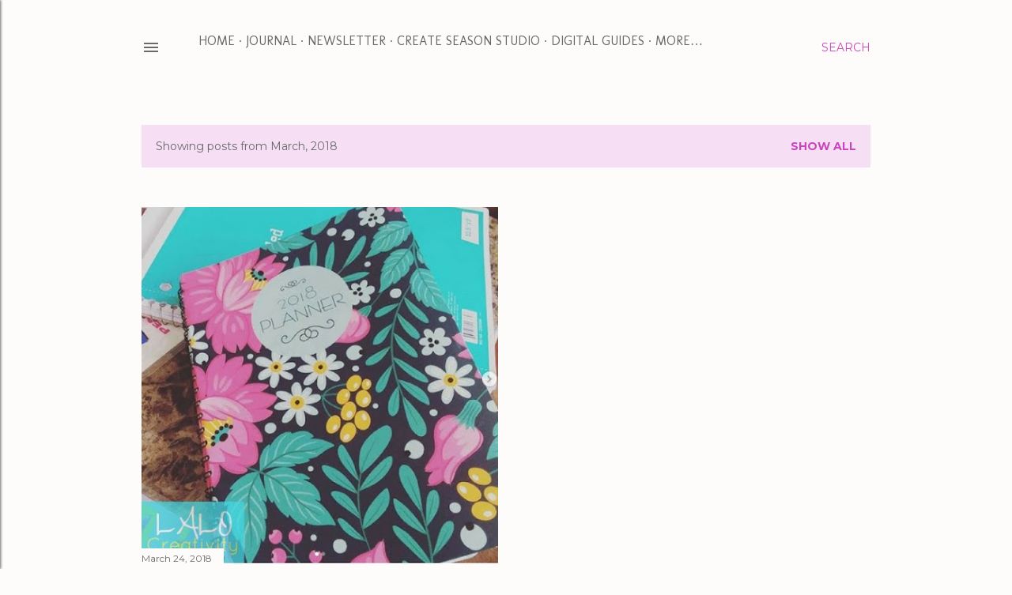

--- FILE ---
content_type: text/html; charset=UTF-8
request_url: https://lalocreativity.blogspot.com/2018/03/
body_size: 24185
content:
<!DOCTYPE html>
<html dir='ltr' lang='en'>
<head>
<meta content='width=device-width, initial-scale=1' name='viewport'/>
<title>Living a Life of Creativity</title>
<meta content='text/html; charset=UTF-8' http-equiv='Content-Type'/>
<!-- Chrome, Firefox OS and Opera -->
<meta content='#fefbfb' name='theme-color'/>
<!-- Windows Phone -->
<meta content='#fefbfb' name='msapplication-navbutton-color'/>
<meta content='blogger' name='generator'/>
<link href='https://lalocreativity.blogspot.com/favicon.ico' rel='icon' type='image/x-icon'/>
<link href='http://lalocreativity.blogspot.com/2018/03/' rel='canonical'/>
<link rel="alternate" type="application/atom+xml" title="Living a Life of Creativity - Atom" href="https://lalocreativity.blogspot.com/feeds/posts/default" />
<link rel="alternate" type="application/rss+xml" title="Living a Life of Creativity - RSS" href="https://lalocreativity.blogspot.com/feeds/posts/default?alt=rss" />
<link rel="service.post" type="application/atom+xml" title="Living a Life of Creativity - Atom" href="https://www.blogger.com/feeds/2831398130608183623/posts/default" />
<!--Can't find substitution for tag [blog.ieCssRetrofitLinks]-->
<meta content='Living a Life of Creativity
Living a creative life in a practical way.' name='description'/>
<meta content='http://lalocreativity.blogspot.com/2018/03/' property='og:url'/>
<meta content='Living a Life of Creativity' property='og:title'/>
<meta content='Living a Life of Creativity
Living a creative life in a practical way.' property='og:description'/>
<meta content='https://blogger.googleusercontent.com/img/b/R29vZ2xl/AVvXsEh2Xa2aqYsqrd9zMDl4hvwZAeETtUNrDWX0pku4Z1BfuNayN5sPaZV5Wx2xM5i5_wxjt6Tz4fMKiuSu-Qn8gcCLsfTguZqlDMcDGJYiHJ3xZAwLhYiBtb6ao1fbqZUDUSnZmD2pvFl3dB_J/w1200-h630-p-k-no-nu/planner2018_cv.jpg' property='og:image'/>
<style type='text/css'>@font-face{font-family:'Covered By Your Grace';font-style:normal;font-weight:400;font-display:swap;src:url(//fonts.gstatic.com/s/coveredbyyourgrace/v17/QGYwz-AZahWOJJI9kykWW9mD6opopoqXSOSEHwgsiaXVIxnL.woff2)format('woff2');unicode-range:U+0100-02BA,U+02BD-02C5,U+02C7-02CC,U+02CE-02D7,U+02DD-02FF,U+0304,U+0308,U+0329,U+1D00-1DBF,U+1E00-1E9F,U+1EF2-1EFF,U+2020,U+20A0-20AB,U+20AD-20C0,U+2113,U+2C60-2C7F,U+A720-A7FF;}@font-face{font-family:'Covered By Your Grace';font-style:normal;font-weight:400;font-display:swap;src:url(//fonts.gstatic.com/s/coveredbyyourgrace/v17/QGYwz-AZahWOJJI9kykWW9mD6opopoqXSOSEEQgsiaXVIw.woff2)format('woff2');unicode-range:U+0000-00FF,U+0131,U+0152-0153,U+02BB-02BC,U+02C6,U+02DA,U+02DC,U+0304,U+0308,U+0329,U+2000-206F,U+20AC,U+2122,U+2191,U+2193,U+2212,U+2215,U+FEFF,U+FFFD;}@font-face{font-family:'EB Garamond';font-style:normal;font-weight:400;font-display:swap;src:url(//fonts.gstatic.com/s/ebgaramond/v32/SlGDmQSNjdsmc35JDF1K5E55YMjF_7DPuGi-6_RkCY9_WamXgHlIbvw.woff2)format('woff2');unicode-range:U+0460-052F,U+1C80-1C8A,U+20B4,U+2DE0-2DFF,U+A640-A69F,U+FE2E-FE2F;}@font-face{font-family:'EB Garamond';font-style:normal;font-weight:400;font-display:swap;src:url(//fonts.gstatic.com/s/ebgaramond/v32/SlGDmQSNjdsmc35JDF1K5E55YMjF_7DPuGi-6_RkAI9_WamXgHlIbvw.woff2)format('woff2');unicode-range:U+0301,U+0400-045F,U+0490-0491,U+04B0-04B1,U+2116;}@font-face{font-family:'EB Garamond';font-style:normal;font-weight:400;font-display:swap;src:url(//fonts.gstatic.com/s/ebgaramond/v32/SlGDmQSNjdsmc35JDF1K5E55YMjF_7DPuGi-6_RkCI9_WamXgHlIbvw.woff2)format('woff2');unicode-range:U+1F00-1FFF;}@font-face{font-family:'EB Garamond';font-style:normal;font-weight:400;font-display:swap;src:url(//fonts.gstatic.com/s/ebgaramond/v32/SlGDmQSNjdsmc35JDF1K5E55YMjF_7DPuGi-6_RkB49_WamXgHlIbvw.woff2)format('woff2');unicode-range:U+0370-0377,U+037A-037F,U+0384-038A,U+038C,U+038E-03A1,U+03A3-03FF;}@font-face{font-family:'EB Garamond';font-style:normal;font-weight:400;font-display:swap;src:url(//fonts.gstatic.com/s/ebgaramond/v32/SlGDmQSNjdsmc35JDF1K5E55YMjF_7DPuGi-6_RkC49_WamXgHlIbvw.woff2)format('woff2');unicode-range:U+0102-0103,U+0110-0111,U+0128-0129,U+0168-0169,U+01A0-01A1,U+01AF-01B0,U+0300-0301,U+0303-0304,U+0308-0309,U+0323,U+0329,U+1EA0-1EF9,U+20AB;}@font-face{font-family:'EB Garamond';font-style:normal;font-weight:400;font-display:swap;src:url(//fonts.gstatic.com/s/ebgaramond/v32/SlGDmQSNjdsmc35JDF1K5E55YMjF_7DPuGi-6_RkCo9_WamXgHlIbvw.woff2)format('woff2');unicode-range:U+0100-02BA,U+02BD-02C5,U+02C7-02CC,U+02CE-02D7,U+02DD-02FF,U+0304,U+0308,U+0329,U+1D00-1DBF,U+1E00-1E9F,U+1EF2-1EFF,U+2020,U+20A0-20AB,U+20AD-20C0,U+2113,U+2C60-2C7F,U+A720-A7FF;}@font-face{font-family:'EB Garamond';font-style:normal;font-weight:400;font-display:swap;src:url(//fonts.gstatic.com/s/ebgaramond/v32/SlGDmQSNjdsmc35JDF1K5E55YMjF_7DPuGi-6_RkBI9_WamXgHlI.woff2)format('woff2');unicode-range:U+0000-00FF,U+0131,U+0152-0153,U+02BB-02BC,U+02C6,U+02DA,U+02DC,U+0304,U+0308,U+0329,U+2000-206F,U+20AC,U+2122,U+2191,U+2193,U+2212,U+2215,U+FEFF,U+FFFD;}@font-face{font-family:'Indie Flower';font-style:normal;font-weight:400;font-display:swap;src:url(//fonts.gstatic.com/s/indieflower/v24/m8JVjfNVeKWVnh3QMuKkFcZVZ0uH99GUDs4k.woff2)format('woff2');unicode-range:U+0100-02BA,U+02BD-02C5,U+02C7-02CC,U+02CE-02D7,U+02DD-02FF,U+0304,U+0308,U+0329,U+1D00-1DBF,U+1E00-1E9F,U+1EF2-1EFF,U+2020,U+20A0-20AB,U+20AD-20C0,U+2113,U+2C60-2C7F,U+A720-A7FF;}@font-face{font-family:'Indie Flower';font-style:normal;font-weight:400;font-display:swap;src:url(//fonts.gstatic.com/s/indieflower/v24/m8JVjfNVeKWVnh3QMuKkFcZVaUuH99GUDg.woff2)format('woff2');unicode-range:U+0000-00FF,U+0131,U+0152-0153,U+02BB-02BC,U+02C6,U+02DA,U+02DC,U+0304,U+0308,U+0329,U+2000-206F,U+20AC,U+2122,U+2191,U+2193,U+2212,U+2215,U+FEFF,U+FFFD;}@font-face{font-family:'Lora';font-style:normal;font-weight:400;font-display:swap;src:url(//fonts.gstatic.com/s/lora/v37/0QI6MX1D_JOuGQbT0gvTJPa787weuxJMkq18ndeYxZ2JTg.woff2)format('woff2');unicode-range:U+0460-052F,U+1C80-1C8A,U+20B4,U+2DE0-2DFF,U+A640-A69F,U+FE2E-FE2F;}@font-face{font-family:'Lora';font-style:normal;font-weight:400;font-display:swap;src:url(//fonts.gstatic.com/s/lora/v37/0QI6MX1D_JOuGQbT0gvTJPa787weuxJFkq18ndeYxZ2JTg.woff2)format('woff2');unicode-range:U+0301,U+0400-045F,U+0490-0491,U+04B0-04B1,U+2116;}@font-face{font-family:'Lora';font-style:normal;font-weight:400;font-display:swap;src:url(//fonts.gstatic.com/s/lora/v37/0QI6MX1D_JOuGQbT0gvTJPa787weuxI9kq18ndeYxZ2JTg.woff2)format('woff2');unicode-range:U+0302-0303,U+0305,U+0307-0308,U+0310,U+0312,U+0315,U+031A,U+0326-0327,U+032C,U+032F-0330,U+0332-0333,U+0338,U+033A,U+0346,U+034D,U+0391-03A1,U+03A3-03A9,U+03B1-03C9,U+03D1,U+03D5-03D6,U+03F0-03F1,U+03F4-03F5,U+2016-2017,U+2034-2038,U+203C,U+2040,U+2043,U+2047,U+2050,U+2057,U+205F,U+2070-2071,U+2074-208E,U+2090-209C,U+20D0-20DC,U+20E1,U+20E5-20EF,U+2100-2112,U+2114-2115,U+2117-2121,U+2123-214F,U+2190,U+2192,U+2194-21AE,U+21B0-21E5,U+21F1-21F2,U+21F4-2211,U+2213-2214,U+2216-22FF,U+2308-230B,U+2310,U+2319,U+231C-2321,U+2336-237A,U+237C,U+2395,U+239B-23B7,U+23D0,U+23DC-23E1,U+2474-2475,U+25AF,U+25B3,U+25B7,U+25BD,U+25C1,U+25CA,U+25CC,U+25FB,U+266D-266F,U+27C0-27FF,U+2900-2AFF,U+2B0E-2B11,U+2B30-2B4C,U+2BFE,U+3030,U+FF5B,U+FF5D,U+1D400-1D7FF,U+1EE00-1EEFF;}@font-face{font-family:'Lora';font-style:normal;font-weight:400;font-display:swap;src:url(//fonts.gstatic.com/s/lora/v37/0QI6MX1D_JOuGQbT0gvTJPa787weuxIvkq18ndeYxZ2JTg.woff2)format('woff2');unicode-range:U+0001-000C,U+000E-001F,U+007F-009F,U+20DD-20E0,U+20E2-20E4,U+2150-218F,U+2190,U+2192,U+2194-2199,U+21AF,U+21E6-21F0,U+21F3,U+2218-2219,U+2299,U+22C4-22C6,U+2300-243F,U+2440-244A,U+2460-24FF,U+25A0-27BF,U+2800-28FF,U+2921-2922,U+2981,U+29BF,U+29EB,U+2B00-2BFF,U+4DC0-4DFF,U+FFF9-FFFB,U+10140-1018E,U+10190-1019C,U+101A0,U+101D0-101FD,U+102E0-102FB,U+10E60-10E7E,U+1D2C0-1D2D3,U+1D2E0-1D37F,U+1F000-1F0FF,U+1F100-1F1AD,U+1F1E6-1F1FF,U+1F30D-1F30F,U+1F315,U+1F31C,U+1F31E,U+1F320-1F32C,U+1F336,U+1F378,U+1F37D,U+1F382,U+1F393-1F39F,U+1F3A7-1F3A8,U+1F3AC-1F3AF,U+1F3C2,U+1F3C4-1F3C6,U+1F3CA-1F3CE,U+1F3D4-1F3E0,U+1F3ED,U+1F3F1-1F3F3,U+1F3F5-1F3F7,U+1F408,U+1F415,U+1F41F,U+1F426,U+1F43F,U+1F441-1F442,U+1F444,U+1F446-1F449,U+1F44C-1F44E,U+1F453,U+1F46A,U+1F47D,U+1F4A3,U+1F4B0,U+1F4B3,U+1F4B9,U+1F4BB,U+1F4BF,U+1F4C8-1F4CB,U+1F4D6,U+1F4DA,U+1F4DF,U+1F4E3-1F4E6,U+1F4EA-1F4ED,U+1F4F7,U+1F4F9-1F4FB,U+1F4FD-1F4FE,U+1F503,U+1F507-1F50B,U+1F50D,U+1F512-1F513,U+1F53E-1F54A,U+1F54F-1F5FA,U+1F610,U+1F650-1F67F,U+1F687,U+1F68D,U+1F691,U+1F694,U+1F698,U+1F6AD,U+1F6B2,U+1F6B9-1F6BA,U+1F6BC,U+1F6C6-1F6CF,U+1F6D3-1F6D7,U+1F6E0-1F6EA,U+1F6F0-1F6F3,U+1F6F7-1F6FC,U+1F700-1F7FF,U+1F800-1F80B,U+1F810-1F847,U+1F850-1F859,U+1F860-1F887,U+1F890-1F8AD,U+1F8B0-1F8BB,U+1F8C0-1F8C1,U+1F900-1F90B,U+1F93B,U+1F946,U+1F984,U+1F996,U+1F9E9,U+1FA00-1FA6F,U+1FA70-1FA7C,U+1FA80-1FA89,U+1FA8F-1FAC6,U+1FACE-1FADC,U+1FADF-1FAE9,U+1FAF0-1FAF8,U+1FB00-1FBFF;}@font-face{font-family:'Lora';font-style:normal;font-weight:400;font-display:swap;src:url(//fonts.gstatic.com/s/lora/v37/0QI6MX1D_JOuGQbT0gvTJPa787weuxJOkq18ndeYxZ2JTg.woff2)format('woff2');unicode-range:U+0102-0103,U+0110-0111,U+0128-0129,U+0168-0169,U+01A0-01A1,U+01AF-01B0,U+0300-0301,U+0303-0304,U+0308-0309,U+0323,U+0329,U+1EA0-1EF9,U+20AB;}@font-face{font-family:'Lora';font-style:normal;font-weight:400;font-display:swap;src:url(//fonts.gstatic.com/s/lora/v37/0QI6MX1D_JOuGQbT0gvTJPa787weuxJPkq18ndeYxZ2JTg.woff2)format('woff2');unicode-range:U+0100-02BA,U+02BD-02C5,U+02C7-02CC,U+02CE-02D7,U+02DD-02FF,U+0304,U+0308,U+0329,U+1D00-1DBF,U+1E00-1E9F,U+1EF2-1EFF,U+2020,U+20A0-20AB,U+20AD-20C0,U+2113,U+2C60-2C7F,U+A720-A7FF;}@font-face{font-family:'Lora';font-style:normal;font-weight:400;font-display:swap;src:url(//fonts.gstatic.com/s/lora/v37/0QI6MX1D_JOuGQbT0gvTJPa787weuxJBkq18ndeYxZ0.woff2)format('woff2');unicode-range:U+0000-00FF,U+0131,U+0152-0153,U+02BB-02BC,U+02C6,U+02DA,U+02DC,U+0304,U+0308,U+0329,U+2000-206F,U+20AC,U+2122,U+2191,U+2193,U+2212,U+2215,U+FEFF,U+FFFD;}@font-face{font-family:'Molengo';font-style:normal;font-weight:400;font-display:swap;src:url(//fonts.gstatic.com/s/molengo/v17/I_uuMpWeuBzZNBtQXb1akwKso5f4bA.woff2)format('woff2');unicode-range:U+0100-02BA,U+02BD-02C5,U+02C7-02CC,U+02CE-02D7,U+02DD-02FF,U+0304,U+0308,U+0329,U+1D00-1DBF,U+1E00-1E9F,U+1EF2-1EFF,U+2020,U+20A0-20AB,U+20AD-20C0,U+2113,U+2C60-2C7F,U+A720-A7FF;}@font-face{font-family:'Molengo';font-style:normal;font-weight:400;font-display:swap;src:url(//fonts.gstatic.com/s/molengo/v17/I_uuMpWeuBzZNBtQXbNakwKso5c.woff2)format('woff2');unicode-range:U+0000-00FF,U+0131,U+0152-0153,U+02BB-02BC,U+02C6,U+02DA,U+02DC,U+0304,U+0308,U+0329,U+2000-206F,U+20AC,U+2122,U+2191,U+2193,U+2212,U+2215,U+FEFF,U+FFFD;}@font-face{font-family:'Montserrat';font-style:normal;font-weight:400;font-display:swap;src:url(//fonts.gstatic.com/s/montserrat/v31/JTUSjIg1_i6t8kCHKm459WRhyyTh89ZNpQ.woff2)format('woff2');unicode-range:U+0460-052F,U+1C80-1C8A,U+20B4,U+2DE0-2DFF,U+A640-A69F,U+FE2E-FE2F;}@font-face{font-family:'Montserrat';font-style:normal;font-weight:400;font-display:swap;src:url(//fonts.gstatic.com/s/montserrat/v31/JTUSjIg1_i6t8kCHKm459W1hyyTh89ZNpQ.woff2)format('woff2');unicode-range:U+0301,U+0400-045F,U+0490-0491,U+04B0-04B1,U+2116;}@font-face{font-family:'Montserrat';font-style:normal;font-weight:400;font-display:swap;src:url(//fonts.gstatic.com/s/montserrat/v31/JTUSjIg1_i6t8kCHKm459WZhyyTh89ZNpQ.woff2)format('woff2');unicode-range:U+0102-0103,U+0110-0111,U+0128-0129,U+0168-0169,U+01A0-01A1,U+01AF-01B0,U+0300-0301,U+0303-0304,U+0308-0309,U+0323,U+0329,U+1EA0-1EF9,U+20AB;}@font-face{font-family:'Montserrat';font-style:normal;font-weight:400;font-display:swap;src:url(//fonts.gstatic.com/s/montserrat/v31/JTUSjIg1_i6t8kCHKm459WdhyyTh89ZNpQ.woff2)format('woff2');unicode-range:U+0100-02BA,U+02BD-02C5,U+02C7-02CC,U+02CE-02D7,U+02DD-02FF,U+0304,U+0308,U+0329,U+1D00-1DBF,U+1E00-1E9F,U+1EF2-1EFF,U+2020,U+20A0-20AB,U+20AD-20C0,U+2113,U+2C60-2C7F,U+A720-A7FF;}@font-face{font-family:'Montserrat';font-style:normal;font-weight:400;font-display:swap;src:url(//fonts.gstatic.com/s/montserrat/v31/JTUSjIg1_i6t8kCHKm459WlhyyTh89Y.woff2)format('woff2');unicode-range:U+0000-00FF,U+0131,U+0152-0153,U+02BB-02BC,U+02C6,U+02DA,U+02DC,U+0304,U+0308,U+0329,U+2000-206F,U+20AC,U+2122,U+2191,U+2193,U+2212,U+2215,U+FEFF,U+FFFD;}@font-face{font-family:'Montserrat';font-style:normal;font-weight:700;font-display:swap;src:url(//fonts.gstatic.com/s/montserrat/v31/JTUSjIg1_i6t8kCHKm459WRhyyTh89ZNpQ.woff2)format('woff2');unicode-range:U+0460-052F,U+1C80-1C8A,U+20B4,U+2DE0-2DFF,U+A640-A69F,U+FE2E-FE2F;}@font-face{font-family:'Montserrat';font-style:normal;font-weight:700;font-display:swap;src:url(//fonts.gstatic.com/s/montserrat/v31/JTUSjIg1_i6t8kCHKm459W1hyyTh89ZNpQ.woff2)format('woff2');unicode-range:U+0301,U+0400-045F,U+0490-0491,U+04B0-04B1,U+2116;}@font-face{font-family:'Montserrat';font-style:normal;font-weight:700;font-display:swap;src:url(//fonts.gstatic.com/s/montserrat/v31/JTUSjIg1_i6t8kCHKm459WZhyyTh89ZNpQ.woff2)format('woff2');unicode-range:U+0102-0103,U+0110-0111,U+0128-0129,U+0168-0169,U+01A0-01A1,U+01AF-01B0,U+0300-0301,U+0303-0304,U+0308-0309,U+0323,U+0329,U+1EA0-1EF9,U+20AB;}@font-face{font-family:'Montserrat';font-style:normal;font-weight:700;font-display:swap;src:url(//fonts.gstatic.com/s/montserrat/v31/JTUSjIg1_i6t8kCHKm459WdhyyTh89ZNpQ.woff2)format('woff2');unicode-range:U+0100-02BA,U+02BD-02C5,U+02C7-02CC,U+02CE-02D7,U+02DD-02FF,U+0304,U+0308,U+0329,U+1D00-1DBF,U+1E00-1E9F,U+1EF2-1EFF,U+2020,U+20A0-20AB,U+20AD-20C0,U+2113,U+2C60-2C7F,U+A720-A7FF;}@font-face{font-family:'Montserrat';font-style:normal;font-weight:700;font-display:swap;src:url(//fonts.gstatic.com/s/montserrat/v31/JTUSjIg1_i6t8kCHKm459WlhyyTh89Y.woff2)format('woff2');unicode-range:U+0000-00FF,U+0131,U+0152-0153,U+02BB-02BC,U+02C6,U+02DA,U+02DC,U+0304,U+0308,U+0329,U+2000-206F,U+20AC,U+2122,U+2191,U+2193,U+2212,U+2215,U+FEFF,U+FFFD;}@font-face{font-family:'Paytone One';font-style:normal;font-weight:400;font-display:swap;src:url(//fonts.gstatic.com/s/paytoneone/v25/0nksC9P7MfYHj2oFtYm2ChTigPvfiwq-FQc.woff2)format('woff2');unicode-range:U+0102-0103,U+0110-0111,U+0128-0129,U+0168-0169,U+01A0-01A1,U+01AF-01B0,U+0300-0301,U+0303-0304,U+0308-0309,U+0323,U+0329,U+1EA0-1EF9,U+20AB;}@font-face{font-family:'Paytone One';font-style:normal;font-weight:400;font-display:swap;src:url(//fonts.gstatic.com/s/paytoneone/v25/0nksC9P7MfYHj2oFtYm2ChTjgPvfiwq-FQc.woff2)format('woff2');unicode-range:U+0100-02BA,U+02BD-02C5,U+02C7-02CC,U+02CE-02D7,U+02DD-02FF,U+0304,U+0308,U+0329,U+1D00-1DBF,U+1E00-1E9F,U+1EF2-1EFF,U+2020,U+20A0-20AB,U+20AD-20C0,U+2113,U+2C60-2C7F,U+A720-A7FF;}@font-face{font-family:'Paytone One';font-style:normal;font-weight:400;font-display:swap;src:url(//fonts.gstatic.com/s/paytoneone/v25/0nksC9P7MfYHj2oFtYm2ChTtgPvfiwq-.woff2)format('woff2');unicode-range:U+0000-00FF,U+0131,U+0152-0153,U+02BB-02BC,U+02C6,U+02DA,U+02DC,U+0304,U+0308,U+0329,U+2000-206F,U+20AC,U+2122,U+2191,U+2193,U+2212,U+2215,U+FEFF,U+FFFD;}@font-face{font-family:'Puritan';font-style:normal;font-weight:400;font-display:swap;src:url(//fonts.gstatic.com/s/puritan/v25/845YNMgkAJ2VTtIoxJ36RPSL90I.woff2)format('woff2');unicode-range:U+0000-00FF,U+0131,U+0152-0153,U+02BB-02BC,U+02C6,U+02DA,U+02DC,U+0304,U+0308,U+0329,U+2000-206F,U+20AC,U+2122,U+2191,U+2193,U+2212,U+2215,U+FEFF,U+FFFD;}</style>
<style id='page-skin-1' type='text/css'><!--
/*! normalize.css v3.0.1 | MIT License | git.io/normalize */html{font-family:sans-serif;-ms-text-size-adjust:100%;-webkit-text-size-adjust:100%}body{margin:0}article,aside,details,figcaption,figure,footer,header,hgroup,main,nav,section,summary{display:block}audio,canvas,progress,video{display:inline-block;vertical-align:baseline}audio:not([controls]){display:none;height:0}[hidden],template{display:none}a{background:transparent}a:active,a:hover{outline:0}abbr[title]{border-bottom:1px dotted}b,strong{font-weight:bold}dfn{font-style:italic}h1{font-size:2em;margin:.67em 0}mark{background:#ff0;color:#000}small{font-size:80%}sub,sup{font-size:75%;line-height:0;position:relative;vertical-align:baseline}sup{top:-0.5em}sub{bottom:-0.25em}img{border:0}svg:not(:root){overflow:hidden}figure{margin:1em 40px}hr{-moz-box-sizing:content-box;box-sizing:content-box;height:0}pre{overflow:auto}code,kbd,pre,samp{font-family:monospace,monospace;font-size:1em}button,input,optgroup,select,textarea{color:inherit;font:inherit;margin:0}button{overflow:visible}button,select{text-transform:none}button,html input[type="button"],input[type="reset"],input[type="submit"]{-webkit-appearance:button;cursor:pointer}button[disabled],html input[disabled]{cursor:default}button::-moz-focus-inner,input::-moz-focus-inner{border:0;padding:0}input{line-height:normal}input[type="checkbox"],input[type="radio"]{box-sizing:border-box;padding:0}input[type="number"]::-webkit-inner-spin-button,input[type="number"]::-webkit-outer-spin-button{height:auto}input[type="search"]{-webkit-appearance:textfield;-moz-box-sizing:content-box;-webkit-box-sizing:content-box;box-sizing:content-box}input[type="search"]::-webkit-search-cancel-button,input[type="search"]::-webkit-search-decoration{-webkit-appearance:none}fieldset{border:1px solid #c0c0c0;margin:0 2px;padding:.35em .625em .75em}legend{border:0;padding:0}textarea{overflow:auto}optgroup{font-weight:bold}table{border-collapse:collapse;border-spacing:0}td,th{padding:0}
/*!************************************************
* Blogger Template Style
* Name: Soho
**************************************************/
body{
overflow-wrap:break-word;
word-break:break-word;
word-wrap:break-word
}
.hidden{
display:none
}
.invisible{
visibility:hidden
}
.container::after,.float-container::after{
clear:both;
content:"";
display:table
}
.clearboth{
clear:both
}
#comments .comment .comment-actions,.subscribe-popup .FollowByEmail .follow-by-email-submit{
background:0 0;
border:0;
box-shadow:none;
color:#c747bb;
cursor:pointer;
font-size:14px;
font-weight:700;
outline:0;
text-decoration:none;
text-transform:uppercase;
width:auto
}
.dim-overlay{
background-color:rgba(0,0,0,.54);
height:100vh;
left:0;
position:fixed;
top:0;
width:100%
}
#sharing-dim-overlay{
background-color:transparent
}
input::-ms-clear{
display:none
}
.blogger-logo,.svg-icon-24.blogger-logo{
fill:#ff9800;
opacity:1
}
.loading-spinner-large{
-webkit-animation:mspin-rotate 1.568s infinite linear;
animation:mspin-rotate 1.568s infinite linear;
height:48px;
overflow:hidden;
position:absolute;
width:48px;
z-index:200
}
.loading-spinner-large>div{
-webkit-animation:mspin-revrot 5332ms infinite steps(4);
animation:mspin-revrot 5332ms infinite steps(4)
}
.loading-spinner-large>div>div{
-webkit-animation:mspin-singlecolor-large-film 1333ms infinite steps(81);
animation:mspin-singlecolor-large-film 1333ms infinite steps(81);
background-size:100%;
height:48px;
width:3888px
}
.mspin-black-large>div>div,.mspin-grey_54-large>div>div{
background-image:url(https://www.blogblog.com/indie/mspin_black_large.svg)
}
.mspin-white-large>div>div{
background-image:url(https://www.blogblog.com/indie/mspin_white_large.svg)
}
.mspin-grey_54-large{
opacity:.54
}
@-webkit-keyframes mspin-singlecolor-large-film{
from{
-webkit-transform:translateX(0);
transform:translateX(0)
}
to{
-webkit-transform:translateX(-3888px);
transform:translateX(-3888px)
}
}
@keyframes mspin-singlecolor-large-film{
from{
-webkit-transform:translateX(0);
transform:translateX(0)
}
to{
-webkit-transform:translateX(-3888px);
transform:translateX(-3888px)
}
}
@-webkit-keyframes mspin-rotate{
from{
-webkit-transform:rotate(0);
transform:rotate(0)
}
to{
-webkit-transform:rotate(360deg);
transform:rotate(360deg)
}
}
@keyframes mspin-rotate{
from{
-webkit-transform:rotate(0);
transform:rotate(0)
}
to{
-webkit-transform:rotate(360deg);
transform:rotate(360deg)
}
}
@-webkit-keyframes mspin-revrot{
from{
-webkit-transform:rotate(0);
transform:rotate(0)
}
to{
-webkit-transform:rotate(-360deg);
transform:rotate(-360deg)
}
}
@keyframes mspin-revrot{
from{
-webkit-transform:rotate(0);
transform:rotate(0)
}
to{
-webkit-transform:rotate(-360deg);
transform:rotate(-360deg)
}
}
.skip-navigation{
background-color:#fff;
box-sizing:border-box;
color:#000;
display:block;
height:0;
left:0;
line-height:50px;
overflow:hidden;
padding-top:0;
position:fixed;
text-align:center;
top:0;
-webkit-transition:box-shadow .3s,height .3s,padding-top .3s;
transition:box-shadow .3s,height .3s,padding-top .3s;
width:100%;
z-index:900
}
.skip-navigation:focus{
box-shadow:0 4px 5px 0 rgba(0,0,0,.14),0 1px 10px 0 rgba(0,0,0,.12),0 2px 4px -1px rgba(0,0,0,.2);
height:50px
}
#main{
outline:0
}
.main-heading{
position:absolute;
clip:rect(1px,1px,1px,1px);
padding:0;
border:0;
height:1px;
width:1px;
overflow:hidden
}
.Attribution{
margin-top:1em;
text-align:center
}
.Attribution .blogger img,.Attribution .blogger svg{
vertical-align:bottom
}
.Attribution .blogger img{
margin-right:.5em
}
.Attribution div{
line-height:24px;
margin-top:.5em
}
.Attribution .copyright,.Attribution .image-attribution{
font-size:.7em;
margin-top:1.5em
}
.BLOG_mobile_video_class{
display:none
}
.bg-photo{
background-attachment:scroll!important
}
body .CSS_LIGHTBOX{
z-index:900
}
.extendable .show-less,.extendable .show-more{
border-color:#c747bb;
color:#c747bb;
margin-top:8px
}
.extendable .show-less.hidden,.extendable .show-more.hidden{
display:none
}
.inline-ad{
display:none;
max-width:100%;
overflow:hidden
}
.adsbygoogle{
display:block
}
#cookieChoiceInfo{
bottom:0;
top:auto
}
iframe.b-hbp-video{
border:0
}
.post-body img{
max-width:100%
}
.post-body iframe{
max-width:100%
}
.post-body a[imageanchor="1"]{
display:inline-block
}
.byline{
margin-right:1em
}
.byline:last-child{
margin-right:0
}
.link-copied-dialog{
max-width:520px;
outline:0
}
.link-copied-dialog .modal-dialog-buttons{
margin-top:8px
}
.link-copied-dialog .goog-buttonset-default{
background:0 0;
border:0
}
.link-copied-dialog .goog-buttonset-default:focus{
outline:0
}
.paging-control-container{
margin-bottom:16px
}
.paging-control-container .paging-control{
display:inline-block
}
.paging-control-container .comment-range-text::after,.paging-control-container .paging-control{
color:#c747bb
}
.paging-control-container .comment-range-text,.paging-control-container .paging-control{
margin-right:8px
}
.paging-control-container .comment-range-text::after,.paging-control-container .paging-control::after{
content:"\b7";
cursor:default;
padding-left:8px;
pointer-events:none
}
.paging-control-container .comment-range-text:last-child::after,.paging-control-container .paging-control:last-child::after{
content:none
}
.byline.reactions iframe{
height:20px
}
.b-notification{
color:#000;
background-color:#fff;
border-bottom:solid 1px #000;
box-sizing:border-box;
padding:16px 32px;
text-align:center
}
.b-notification.visible{
-webkit-transition:margin-top .3s cubic-bezier(.4,0,.2,1);
transition:margin-top .3s cubic-bezier(.4,0,.2,1)
}
.b-notification.invisible{
position:absolute
}
.b-notification-close{
position:absolute;
right:8px;
top:8px
}
.no-posts-message{
line-height:40px;
text-align:center
}
@media screen and (max-width:1162px){
body.item-view .post-body a[imageanchor="1"][style*="float: left;"],body.item-view .post-body a[imageanchor="1"][style*="float: right;"]{
float:none!important;
clear:none!important
}
body.item-view .post-body a[imageanchor="1"] img{
display:block;
height:auto;
margin:0 auto
}
body.item-view .post-body>.separator:first-child>a[imageanchor="1"]:first-child{
margin-top:20px
}
.post-body a[imageanchor]{
display:block
}
body.item-view .post-body a[imageanchor="1"]{
margin-left:0!important;
margin-right:0!important
}
body.item-view .post-body a[imageanchor="1"]+a[imageanchor="1"]{
margin-top:16px
}
}
.item-control{
display:none
}
#comments{
border-top:1px dashed rgba(0,0,0,.54);
margin-top:20px;
padding:20px
}
#comments .comment-thread ol{
margin:0;
padding-left:0;
padding-left:0
}
#comments .comment .comment-replybox-single,#comments .comment-thread .comment-replies{
margin-left:60px
}
#comments .comment-thread .thread-count{
display:none
}
#comments .comment{
list-style-type:none;
padding:0 0 30px;
position:relative
}
#comments .comment .comment{
padding-bottom:8px
}
.comment .avatar-image-container{
position:absolute
}
.comment .avatar-image-container img{
border-radius:50%
}
.avatar-image-container svg,.comment .avatar-image-container .avatar-icon{
border-radius:50%;
border:solid 1px #000000;
box-sizing:border-box;
fill:#000000;
height:35px;
margin:0;
padding:7px;
width:35px
}
.comment .comment-block{
margin-top:10px;
margin-left:60px;
padding-bottom:0
}
#comments .comment-author-header-wrapper{
margin-left:40px
}
#comments .comment .thread-expanded .comment-block{
padding-bottom:20px
}
#comments .comment .comment-header .user,#comments .comment .comment-header .user a{
color:#000000;
font-style:normal;
font-weight:700
}
#comments .comment .comment-actions{
bottom:0;
margin-bottom:15px;
position:absolute
}
#comments .comment .comment-actions>*{
margin-right:8px
}
#comments .comment .comment-header .datetime{
bottom:0;
color:#696969;
display:inline-block;
font-size:13px;
font-style:italic;
margin-left:8px
}
#comments .comment .comment-footer .comment-timestamp a,#comments .comment .comment-header .datetime a{
color:#696969
}
#comments .comment .comment-content,.comment .comment-body{
margin-top:12px;
word-break:break-word
}
.comment-body{
margin-bottom:12px
}
#comments.embed[data-num-comments="0"]{
border:0;
margin-top:0;
padding-top:0
}
#comments.embed[data-num-comments="0"] #comment-post-message,#comments.embed[data-num-comments="0"] div.comment-form>p,#comments.embed[data-num-comments="0"] p.comment-footer{
display:none
}
#comment-editor-src{
display:none
}
.comments .comments-content .loadmore.loaded{
max-height:0;
opacity:0;
overflow:hidden
}
.extendable .remaining-items{
height:0;
overflow:hidden;
-webkit-transition:height .3s cubic-bezier(.4,0,.2,1);
transition:height .3s cubic-bezier(.4,0,.2,1)
}
.extendable .remaining-items.expanded{
height:auto
}
.svg-icon-24,.svg-icon-24-button{
cursor:pointer;
height:24px;
width:24px;
min-width:24px
}
.touch-icon{
margin:-12px;
padding:12px
}
.touch-icon:active,.touch-icon:focus{
background-color:rgba(153,153,153,.4);
border-radius:50%
}
svg:not(:root).touch-icon{
overflow:visible
}
html[dir=rtl] .rtl-reversible-icon{
-webkit-transform:scaleX(-1);
-ms-transform:scaleX(-1);
transform:scaleX(-1)
}
.svg-icon-24-button,.touch-icon-button{
background:0 0;
border:0;
margin:0;
outline:0;
padding:0
}
.touch-icon-button .touch-icon:active,.touch-icon-button .touch-icon:focus{
background-color:transparent
}
.touch-icon-button:active .touch-icon,.touch-icon-button:focus .touch-icon{
background-color:rgba(153,153,153,.4);
border-radius:50%
}
.Profile .default-avatar-wrapper .avatar-icon{
border-radius:50%;
border:solid 1px #000000;
box-sizing:border-box;
fill:#000000;
margin:0
}
.Profile .individual .default-avatar-wrapper .avatar-icon{
padding:25px
}
.Profile .individual .avatar-icon,.Profile .individual .profile-img{
height:120px;
width:120px
}
.Profile .team .default-avatar-wrapper .avatar-icon{
padding:8px
}
.Profile .team .avatar-icon,.Profile .team .default-avatar-wrapper,.Profile .team .profile-img{
height:40px;
width:40px
}
.snippet-container{
margin:0;
position:relative;
overflow:hidden
}
.snippet-fade{
bottom:0;
box-sizing:border-box;
position:absolute;
width:96px
}
.snippet-fade{
right:0
}
.snippet-fade:after{
content:"\2026"
}
.snippet-fade:after{
float:right
}
.centered-top-container.sticky{
left:0;
position:fixed;
right:0;
top:0;
width:auto;
z-index:50;
-webkit-transition-property:opacity,-webkit-transform;
transition-property:opacity,-webkit-transform;
transition-property:transform,opacity;
transition-property:transform,opacity,-webkit-transform;
-webkit-transition-duration:.2s;
transition-duration:.2s;
-webkit-transition-timing-function:cubic-bezier(.4,0,.2,1);
transition-timing-function:cubic-bezier(.4,0,.2,1)
}
.centered-top-placeholder{
display:none
}
.collapsed-header .centered-top-placeholder{
display:block
}
.centered-top-container .Header .replaced h1,.centered-top-placeholder .Header .replaced h1{
display:none
}
.centered-top-container.sticky .Header .replaced h1{
display:block
}
.centered-top-container.sticky .Header .header-widget{
background:0 0
}
.centered-top-container.sticky .Header .header-image-wrapper{
display:none
}
.centered-top-container img,.centered-top-placeholder img{
max-width:100%
}
.collapsible{
-webkit-transition:height .3s cubic-bezier(.4,0,.2,1);
transition:height .3s cubic-bezier(.4,0,.2,1)
}
.collapsible,.collapsible>summary{
display:block;
overflow:hidden
}
.collapsible>:not(summary){
display:none
}
.collapsible[open]>:not(summary){
display:block
}
.collapsible:focus,.collapsible>summary:focus{
outline:0
}
.collapsible>summary{
cursor:pointer;
display:block;
padding:0
}
.collapsible:focus>summary,.collapsible>summary:focus{
background-color:transparent
}
.collapsible>summary::-webkit-details-marker{
display:none
}
.collapsible-title{
-webkit-box-align:center;
-webkit-align-items:center;
-ms-flex-align:center;
align-items:center;
display:-webkit-box;
display:-webkit-flex;
display:-ms-flexbox;
display:flex
}
.collapsible-title .title{
-webkit-box-flex:1;
-webkit-flex:1 1 auto;
-ms-flex:1 1 auto;
flex:1 1 auto;
-webkit-box-ordinal-group:1;
-webkit-order:0;
-ms-flex-order:0;
order:0;
overflow:hidden;
text-overflow:ellipsis;
white-space:nowrap
}
.collapsible-title .chevron-down,.collapsible[open] .collapsible-title .chevron-up{
display:block
}
.collapsible-title .chevron-up,.collapsible[open] .collapsible-title .chevron-down{
display:none
}
.flat-button{
cursor:pointer;
display:inline-block;
font-weight:700;
text-transform:uppercase;
border-radius:2px;
padding:8px;
margin:-8px
}
.flat-icon-button{
background:0 0;
border:0;
margin:0;
outline:0;
padding:0;
margin:-12px;
padding:12px;
cursor:pointer;
box-sizing:content-box;
display:inline-block;
line-height:0
}
.flat-icon-button,.flat-icon-button .splash-wrapper{
border-radius:50%
}
.flat-icon-button .splash.animate{
-webkit-animation-duration:.3s;
animation-duration:.3s
}
.overflowable-container{
max-height:32px;
overflow:hidden;
position:relative
}
.overflow-button{
cursor:pointer
}
#overflowable-dim-overlay{
background:0 0
}
.overflow-popup{
box-shadow:0 2px 2px 0 rgba(0,0,0,.14),0 3px 1px -2px rgba(0,0,0,.2),0 1px 5px 0 rgba(0,0,0,.12);
background-color:#fefbfb;
left:0;
max-width:calc(100% - 32px);
position:absolute;
top:0;
visibility:hidden;
z-index:101
}
.overflow-popup ul{
list-style:none
}
.overflow-popup .tabs li,.overflow-popup li{
display:block;
height:auto
}
.overflow-popup .tabs li{
padding-left:0;
padding-right:0
}
.overflow-button.hidden,.overflow-popup .tabs li.hidden,.overflow-popup li.hidden{
display:none
}
.search{
display:-webkit-box;
display:-webkit-flex;
display:-ms-flexbox;
display:flex;
line-height:24px;
width:24px
}
.search.focused{
width:100%
}
.search.focused .section{
width:100%
}
.search form{
z-index:101
}
.search h3{
display:none
}
.search form{
display:-webkit-box;
display:-webkit-flex;
display:-ms-flexbox;
display:flex;
-webkit-box-flex:1;
-webkit-flex:1 0 0;
-ms-flex:1 0 0px;
flex:1 0 0;
border-bottom:solid 1px transparent;
padding-bottom:8px
}
.search form>*{
display:none
}
.search.focused form>*{
display:block
}
.search .search-input label{
display:none
}
.centered-top-placeholder.cloned .search form{
z-index:30
}
.search.focused form{
border-color:#696969;
position:relative;
width:auto
}
.collapsed-header .centered-top-container .search.focused form{
border-bottom-color:transparent
}
.search-expand{
-webkit-box-flex:0;
-webkit-flex:0 0 auto;
-ms-flex:0 0 auto;
flex:0 0 auto
}
.search-expand-text{
display:none
}
.search-close{
display:inline;
vertical-align:middle
}
.search-input{
-webkit-box-flex:1;
-webkit-flex:1 0 1px;
-ms-flex:1 0 1px;
flex:1 0 1px
}
.search-input input{
background:0 0;
border:0;
box-sizing:border-box;
color:#696969;
display:inline-block;
outline:0;
width:calc(100% - 48px)
}
.search-input input.no-cursor{
color:transparent;
text-shadow:0 0 0 #696969
}
.collapsed-header .centered-top-container .search-action,.collapsed-header .centered-top-container .search-input input{
color:#696969
}
.collapsed-header .centered-top-container .search-input input.no-cursor{
color:transparent;
text-shadow:0 0 0 #696969
}
.collapsed-header .centered-top-container .search-input input.no-cursor:focus,.search-input input.no-cursor:focus{
outline:0
}
.search-focused>*{
visibility:hidden
}
.search-focused .search,.search-focused .search-icon{
visibility:visible
}
.search.focused .search-action{
display:block
}
.search.focused .search-action:disabled{
opacity:.3
}
.widget.Sharing .sharing-button{
display:none
}
.widget.Sharing .sharing-buttons li{
padding:0
}
.widget.Sharing .sharing-buttons li span{
display:none
}
.post-share-buttons{
position:relative
}
.centered-bottom .share-buttons .svg-icon-24,.share-buttons .svg-icon-24{
fill:#000000
}
.sharing-open.touch-icon-button:active .touch-icon,.sharing-open.touch-icon-button:focus .touch-icon{
background-color:transparent
}
.share-buttons{
background-color:#fefbfb;
border-radius:2px;
box-shadow:0 2px 2px 0 rgba(0,0,0,.14),0 3px 1px -2px rgba(0,0,0,.2),0 1px 5px 0 rgba(0,0,0,.12);
color:#000000;
list-style:none;
margin:0;
padding:8px 0;
position:absolute;
top:-11px;
min-width:200px;
z-index:101
}
.share-buttons.hidden{
display:none
}
.sharing-button{
background:0 0;
border:0;
margin:0;
outline:0;
padding:0;
cursor:pointer
}
.share-buttons li{
margin:0;
height:48px
}
.share-buttons li:last-child{
margin-bottom:0
}
.share-buttons li .sharing-platform-button{
box-sizing:border-box;
cursor:pointer;
display:block;
height:100%;
margin-bottom:0;
padding:0 16px;
position:relative;
width:100%
}
.share-buttons li .sharing-platform-button:focus,.share-buttons li .sharing-platform-button:hover{
background-color:rgba(128,128,128,.1);
outline:0
}
.share-buttons li svg[class*=" sharing-"],.share-buttons li svg[class^=sharing-]{
position:absolute;
top:10px
}
.share-buttons li span.sharing-platform-button{
position:relative;
top:0
}
.share-buttons li .platform-sharing-text{
display:block;
font-size:16px;
line-height:48px;
white-space:nowrap
}
.share-buttons li .platform-sharing-text{
margin-left:56px
}
.sidebar-container{
background-color:#f7f7f7;
max-width:284px;
overflow-y:auto;
-webkit-transition-property:-webkit-transform;
transition-property:-webkit-transform;
transition-property:transform;
transition-property:transform,-webkit-transform;
-webkit-transition-duration:.3s;
transition-duration:.3s;
-webkit-transition-timing-function:cubic-bezier(0,0,.2,1);
transition-timing-function:cubic-bezier(0,0,.2,1);
width:284px;
z-index:101;
-webkit-overflow-scrolling:touch
}
.sidebar-container .navigation{
line-height:0;
padding:16px
}
.sidebar-container .sidebar-back{
cursor:pointer
}
.sidebar-container .widget{
background:0 0;
margin:0 16px;
padding:16px 0
}
.sidebar-container .widget .title{
color:#696969;
margin:0
}
.sidebar-container .widget ul{
list-style:none;
margin:0;
padding:0
}
.sidebar-container .widget ul ul{
margin-left:1em
}
.sidebar-container .widget li{
font-size:16px;
line-height:normal
}
.sidebar-container .widget+.widget{
border-top:1px dashed #696969
}
.BlogArchive li{
margin:16px 0
}
.BlogArchive li:last-child{
margin-bottom:0
}
.Label li a{
display:inline-block
}
.BlogArchive .post-count,.Label .label-count{
float:right;
margin-left:.25em
}
.BlogArchive .post-count::before,.Label .label-count::before{
content:"("
}
.BlogArchive .post-count::after,.Label .label-count::after{
content:")"
}
.widget.Translate .skiptranslate>div{
display:block!important
}
.widget.Profile .profile-link{
display:-webkit-box;
display:-webkit-flex;
display:-ms-flexbox;
display:flex
}
.widget.Profile .team-member .default-avatar-wrapper,.widget.Profile .team-member .profile-img{
-webkit-box-flex:0;
-webkit-flex:0 0 auto;
-ms-flex:0 0 auto;
flex:0 0 auto;
margin-right:1em
}
.widget.Profile .individual .profile-link{
-webkit-box-orient:vertical;
-webkit-box-direction:normal;
-webkit-flex-direction:column;
-ms-flex-direction:column;
flex-direction:column
}
.widget.Profile .team .profile-link .profile-name{
-webkit-align-self:center;
-ms-flex-item-align:center;
align-self:center;
display:block;
-webkit-box-flex:1;
-webkit-flex:1 1 auto;
-ms-flex:1 1 auto;
flex:1 1 auto
}
.dim-overlay{
background-color:rgba(0,0,0,.54);
z-index:100
}
body.sidebar-visible{
overflow-y:hidden
}
@media screen and (max-width:1439px){
.sidebar-container{
bottom:0;
position:fixed;
top:0;
left:0;
right:auto
}
.sidebar-container.sidebar-invisible{
-webkit-transition-timing-function:cubic-bezier(.4,0,.6,1);
transition-timing-function:cubic-bezier(.4,0,.6,1)
}
html[dir=ltr] .sidebar-container.sidebar-invisible{
-webkit-transform:translateX(-284px);
-ms-transform:translateX(-284px);
transform:translateX(-284px)
}
html[dir=rtl] .sidebar-container.sidebar-invisible{
-webkit-transform:translateX(284px);
-ms-transform:translateX(284px);
transform:translateX(284px)
}
}
@media screen and (min-width:1440px){
.sidebar-container{
position:absolute;
top:0;
left:0;
right:auto
}
.sidebar-container .navigation{
display:none
}
}
.dialog{
box-shadow:0 2px 2px 0 rgba(0,0,0,.14),0 3px 1px -2px rgba(0,0,0,.2),0 1px 5px 0 rgba(0,0,0,.12);
background:#fefbfb;
box-sizing:border-box;
color:#000000;
padding:30px;
position:fixed;
text-align:center;
width:calc(100% - 24px);
z-index:101
}
.dialog input[type=email],.dialog input[type=text]{
background-color:transparent;
border:0;
border-bottom:solid 1px rgba(0,0,0,.12);
color:#000000;
display:block;
font-family:EB Garamond, serif;
font-size:16px;
line-height:24px;
margin:auto;
padding-bottom:7px;
outline:0;
text-align:center;
width:100%
}
.dialog input[type=email]::-webkit-input-placeholder,.dialog input[type=text]::-webkit-input-placeholder{
color:#000000
}
.dialog input[type=email]::-moz-placeholder,.dialog input[type=text]::-moz-placeholder{
color:#000000
}
.dialog input[type=email]:-ms-input-placeholder,.dialog input[type=text]:-ms-input-placeholder{
color:#000000
}
.dialog input[type=email]::-ms-input-placeholder,.dialog input[type=text]::-ms-input-placeholder{
color:#000000
}
.dialog input[type=email]::placeholder,.dialog input[type=text]::placeholder{
color:#000000
}
.dialog input[type=email]:focus,.dialog input[type=text]:focus{
border-bottom:solid 2px #c747bb;
padding-bottom:6px
}
.dialog input.no-cursor{
color:transparent;
text-shadow:0 0 0 #000000
}
.dialog input.no-cursor:focus{
outline:0
}
.dialog input.no-cursor:focus{
outline:0
}
.dialog input[type=submit]{
font-family:EB Garamond, serif
}
.dialog .goog-buttonset-default{
color:#c747bb
}
.subscribe-popup{
max-width:364px
}
.subscribe-popup h3{
color:#924274;
font-size:1.8em;
margin-top:0
}
.subscribe-popup .FollowByEmail h3{
display:none
}
.subscribe-popup .FollowByEmail .follow-by-email-submit{
color:#c747bb;
display:inline-block;
margin:0 auto;
margin-top:24px;
width:auto;
white-space:normal
}
.subscribe-popup .FollowByEmail .follow-by-email-submit:disabled{
cursor:default;
opacity:.3
}
@media (max-width:800px){
.blog-name div.widget.Subscribe{
margin-bottom:16px
}
body.item-view .blog-name div.widget.Subscribe{
margin:8px auto 16px auto;
width:100%
}
}
body#layout .bg-photo,body#layout .bg-photo-overlay{
display:none
}
body#layout .page_body{
padding:0;
position:relative;
top:0
}
body#layout .page{
display:inline-block;
left:inherit;
position:relative;
vertical-align:top;
width:540px
}
body#layout .centered{
max-width:954px
}
body#layout .navigation{
display:none
}
body#layout .sidebar-container{
display:inline-block;
width:40%
}
body#layout .hamburger-menu,body#layout .search{
display:none
}
body{
background-color:#fefbfb;
color:#000000;
font:normal 400 20px EB Garamond, serif;
height:100%;
margin:0;
min-height:100vh
}
h1,h2,h3,h4,h5,h6{
font-weight:400
}
a{
color:#c747bb;
text-decoration:none
}
.dim-overlay{
z-index:100
}
body.sidebar-visible .page_body{
overflow-y:scroll
}
.widget .title{
color:#696969;
font:normal 400 12px Montserrat, sans-serif
}
.extendable .show-less,.extendable .show-more{
color:#c747bb;
font:normal 400 12px Montserrat, sans-serif;
margin:12px -8px 0 -8px;
text-transform:uppercase
}
.footer .widget,.main .widget{
margin:50px 0
}
.main .widget .title{
text-transform:uppercase
}
.inline-ad{
display:block;
margin-top:50px
}
.adsbygoogle{
text-align:center
}
.page_body{
display:-webkit-box;
display:-webkit-flex;
display:-ms-flexbox;
display:flex;
-webkit-box-orient:vertical;
-webkit-box-direction:normal;
-webkit-flex-direction:column;
-ms-flex-direction:column;
flex-direction:column;
min-height:100vh;
position:relative;
z-index:20
}
.page_body>*{
-webkit-box-flex:0;
-webkit-flex:0 0 auto;
-ms-flex:0 0 auto;
flex:0 0 auto
}
.page_body>#footer{
margin-top:auto
}
.centered-bottom,.centered-top{
margin:0 32px;
max-width:100%
}
.centered-top{
padding-bottom:12px;
padding-top:12px
}
.sticky .centered-top{
padding-bottom:0;
padding-top:0
}
.centered-top-container,.centered-top-placeholder{
background:#fefbfb
}
.centered-top{
display:-webkit-box;
display:-webkit-flex;
display:-ms-flexbox;
display:flex;
-webkit-flex-wrap:wrap;
-ms-flex-wrap:wrap;
flex-wrap:wrap;
-webkit-box-pack:justify;
-webkit-justify-content:space-between;
-ms-flex-pack:justify;
justify-content:space-between;
position:relative
}
.sticky .centered-top{
-webkit-flex-wrap:nowrap;
-ms-flex-wrap:nowrap;
flex-wrap:nowrap
}
.centered-top-container .svg-icon-24,.centered-top-placeholder .svg-icon-24{
fill:#696969
}
.back-button-container,.hamburger-menu-container{
-webkit-box-flex:0;
-webkit-flex:0 0 auto;
-ms-flex:0 0 auto;
flex:0 0 auto;
height:48px;
-webkit-box-ordinal-group:2;
-webkit-order:1;
-ms-flex-order:1;
order:1
}
.sticky .back-button-container,.sticky .hamburger-menu-container{
-webkit-box-ordinal-group:2;
-webkit-order:1;
-ms-flex-order:1;
order:1
}
.back-button,.hamburger-menu,.search-expand-icon{
cursor:pointer;
margin-top:0
}
.search{
-webkit-box-align:start;
-webkit-align-items:flex-start;
-ms-flex-align:start;
align-items:flex-start;
-webkit-box-flex:0;
-webkit-flex:0 0 auto;
-ms-flex:0 0 auto;
flex:0 0 auto;
height:48px;
margin-left:24px;
-webkit-box-ordinal-group:4;
-webkit-order:3;
-ms-flex-order:3;
order:3
}
.search,.search.focused{
width:auto
}
.search.focused{
position:static
}
.sticky .search{
display:none;
-webkit-box-ordinal-group:5;
-webkit-order:4;
-ms-flex-order:4;
order:4
}
.search .section{
right:0;
margin-top:12px;
position:absolute;
top:12px;
width:0
}
.sticky .search .section{
top:0
}
.search-expand{
background:0 0;
border:0;
margin:0;
outline:0;
padding:0;
color:#c747bb;
cursor:pointer;
-webkit-box-flex:0;
-webkit-flex:0 0 auto;
-ms-flex:0 0 auto;
flex:0 0 auto;
font:normal 400 12px Montserrat, sans-serif;
text-transform:uppercase;
word-break:normal
}
.search.focused .search-expand{
visibility:hidden
}
.search .dim-overlay{
background:0 0
}
.search.focused .section{
max-width:400px
}
.search.focused form{
border-color:#696969;
height:24px
}
.search.focused .search-input{
display:-webkit-box;
display:-webkit-flex;
display:-ms-flexbox;
display:flex;
-webkit-box-flex:1;
-webkit-flex:1 1 auto;
-ms-flex:1 1 auto;
flex:1 1 auto
}
.search-input input{
-webkit-box-flex:1;
-webkit-flex:1 1 auto;
-ms-flex:1 1 auto;
flex:1 1 auto;
font:normal 400 16px Montserrat, sans-serif
}
.search input[type=submit]{
display:none
}
.subscribe-section-container{
-webkit-box-flex:1;
-webkit-flex:1 0 auto;
-ms-flex:1 0 auto;
flex:1 0 auto;
margin-left:24px;
-webkit-box-ordinal-group:3;
-webkit-order:2;
-ms-flex-order:2;
order:2;
text-align:right
}
.sticky .subscribe-section-container{
-webkit-box-flex:0;
-webkit-flex:0 0 auto;
-ms-flex:0 0 auto;
flex:0 0 auto;
-webkit-box-ordinal-group:4;
-webkit-order:3;
-ms-flex-order:3;
order:3
}
.subscribe-button{
background:0 0;
border:0;
margin:0;
outline:0;
padding:0;
color:#c747bb;
cursor:pointer;
display:inline-block;
font:normal 400 12px Montserrat, sans-serif;
line-height:48px;
margin:0;
text-transform:uppercase;
word-break:normal
}
.subscribe-popup h3{
color:#696969;
font:normal 400 12px Montserrat, sans-serif;
margin-bottom:24px;
text-transform:uppercase
}
.subscribe-popup div.widget.FollowByEmail .follow-by-email-address{
color:#000000;
font:normal 400 12px Montserrat, sans-serif
}
.subscribe-popup div.widget.FollowByEmail .follow-by-email-submit{
color:#c747bb;
font:normal 400 12px Montserrat, sans-serif;
margin-top:24px;
text-transform:uppercase
}
.blog-name{
-webkit-box-flex:1;
-webkit-flex:1 1 100%;
-ms-flex:1 1 100%;
flex:1 1 100%;
-webkit-box-ordinal-group:5;
-webkit-order:4;
-ms-flex-order:4;
order:4;
overflow:hidden
}
.sticky .blog-name{
-webkit-box-flex:1;
-webkit-flex:1 1 auto;
-ms-flex:1 1 auto;
flex:1 1 auto;
margin:0 12px;
-webkit-box-ordinal-group:3;
-webkit-order:2;
-ms-flex-order:2;
order:2
}
body.search-view .centered-top.search-focused .blog-name{
display:none
}
.widget.Header h1{
font:normal normal 18px Arial, Tahoma, Helvetica, FreeSans, sans-serif;
margin:0;
text-transform:uppercase
}
.widget.Header h1,.widget.Header h1 a{
color:#924274
}
.widget.Header p{
color:#696969;
font:normal 400 12px Montserrat, sans-serif;
line-height:1.7
}
.sticky .widget.Header h1{
font-size:16px;
line-height:48px;
overflow:hidden;
overflow-wrap:normal;
text-overflow:ellipsis;
white-space:nowrap;
word-wrap:normal
}
.sticky .widget.Header p{
display:none
}
.sticky{
box-shadow:0 1px 3px #696969
}
#page_list_top .widget.PageList{
font:normal normal 16px Molengo;
line-height:32px
}
#page_list_top .widget.PageList .title{
display:none
}
#page_list_top .widget.PageList .overflowable-contents{
overflow:hidden
}
#page_list_top .widget.PageList .overflowable-contents ul{
list-style:none;
margin:0;
padding:0
}
#page_list_top .widget.PageList .overflow-popup ul{
list-style:none;
margin:0;
padding:0 20px
}
#page_list_top .widget.PageList .overflowable-contents li{
display:inline-block
}
#page_list_top .widget.PageList .overflowable-contents li.hidden{
display:none
}
#page_list_top .widget.PageList .overflowable-contents li:not(:first-child):before{
color:#696969;
content:"\b7"
}
#page_list_top .widget.PageList .overflow-button a,#page_list_top .widget.PageList .overflow-popup li a,#page_list_top .widget.PageList .overflowable-contents li a{
color:#696969;
font:normal normal 16px Molengo;
line-height:32px;
text-transform:uppercase
}
#page_list_top .widget.PageList .overflow-popup li.selected a,#page_list_top .widget.PageList .overflowable-contents li.selected a{
color:#696969;
font:normal 700 14px Montserrat, sans-serif;
line-height:32px
}
#page_list_top .widget.PageList .overflow-button{
display:inline
}
.sticky #page_list_top{
display:none
}
body.homepage-view .hero-image.has-image{
background:#fefbfb url(https://blogger.googleusercontent.com/img/a/AVvXsEhF3z4C7H46SGbszUyxJawyFWQS-byKE9bZt9M3bAVAWtHnAkZL9z9RVMhI0cnvF1IBKHwt4QeckLL6BA_VEpNdc4jOzaUh7xGu3TA8RfsFQHNWz9Cz2ty-Bj_v-3pyMPZ_P_2wZcEzii0f9ie6xBnkciq_Al8EabojcjIdN9lTntaGP942xa80XNB6fw=s1600) repeat scroll top left;
background-attachment:scroll;
background-color:#fefbfb;
background-size:cover;
height:62.5vw;
max-height:75vh;
min-height:200px;
width:100%
}
.post-filter-message{
background-color:#f6def4;
color:#696969;
display:-webkit-box;
display:-webkit-flex;
display:-ms-flexbox;
display:flex;
-webkit-flex-wrap:wrap;
-ms-flex-wrap:wrap;
flex-wrap:wrap;
font:normal 400 12px Montserrat, sans-serif;
-webkit-box-pack:justify;
-webkit-justify-content:space-between;
-ms-flex-pack:justify;
justify-content:space-between;
margin-top:50px;
padding:18px
}
.post-filter-message .message-container{
-webkit-box-flex:1;
-webkit-flex:1 1 auto;
-ms-flex:1 1 auto;
flex:1 1 auto;
min-width:0
}
.post-filter-message .home-link-container{
-webkit-box-flex:0;
-webkit-flex:0 0 auto;
-ms-flex:0 0 auto;
flex:0 0 auto
}
.post-filter-message .search-label,.post-filter-message .search-query{
color:#696969;
font:normal 700 12px Montserrat, sans-serif;
text-transform:uppercase
}
.post-filter-message .home-link,.post-filter-message .home-link a{
color:#c747bb;
font:normal 700 12px Montserrat, sans-serif;
text-transform:uppercase
}
.widget.FeaturedPost .thumb.hero-thumb{
background-position:center;
background-size:cover;
height:360px
}
.widget.FeaturedPost .featured-post-snippet:before{
content:"\2014"
}
.snippet-container,.snippet-fade{
font:normal normal 16px Verdana, Geneva, sans-serif;
line-height:27.2px
}
.snippet-container{
max-height:190.4px;
overflow:hidden
}
.snippet-fade{
background:-webkit-linear-gradient(left,#fefbfb 0,#fefbfb 20%,rgba(254, 251, 251, 0) 100%);
background:linear-gradient(to left,#fefbfb 0,#fefbfb 20%,rgba(254, 251, 251, 0) 100%);
color:#000000
}
.post-sidebar{
display:none
}
.widget.Blog .blog-posts .post-outer-container{
width:100%
}
.no-posts{
text-align:center
}
body.feed-view .widget.Blog .blog-posts .post-outer-container,body.item-view .widget.Blog .blog-posts .post-outer{
margin-bottom:50px
}
.widget.Blog .post.no-featured-image,.widget.PopularPosts .post.no-featured-image{
background-color:#ffffff;
padding:30px
}
.widget.Blog .post>.post-share-buttons-top{
right:0;
position:absolute;
top:0
}
.widget.Blog .post>.post-share-buttons-bottom{
bottom:0;
right:0;
position:absolute
}
.blog-pager{
text-align:right
}
.blog-pager a{
color:#c747bb;
font:normal 400 12px Montserrat, sans-serif;
text-transform:uppercase
}
.blog-pager .blog-pager-newer-link,.blog-pager .home-link{
display:none
}
.post-title{
font:normal 400 20px EB Garamond, serif;
margin:0;
text-transform:uppercase
}
.post-title,.post-title a{
color:#343434
}
.post.no-featured-image .post-title,.post.no-featured-image .post-title a{
color:#000000
}
body.item-view .post-body-container:before{
content:"\2014"
}
.post-body{
color:#000000;
font:normal normal 16px Verdana, Geneva, sans-serif;
line-height:1.7
}
.post-body blockquote{
color:#000000;
font:normal 400 16px Montserrat, sans-serif;
line-height:1.7;
margin-left:0;
margin-right:0
}
.post-body img{
height:auto;
max-width:100%
}
.post-body .tr-caption{
color:#000000;
font:normal 400 12px Montserrat, sans-serif;
line-height:1.7
}
.snippet-thumbnail{
position:relative
}
.snippet-thumbnail .post-header{
background:#fefbfb;
bottom:0;
margin-bottom:0;
padding-right:15px;
padding-bottom:5px;
padding-top:5px;
position:absolute
}
.snippet-thumbnail img{
width:100%
}
.post-footer,.post-header{
margin:8px 0
}
body.item-view .widget.Blog .post-header{
margin:0 0 16px 0
}
body.item-view .widget.Blog .post-footer{
margin:50px 0 0 0
}
.widget.FeaturedPost .post-footer{
display:-webkit-box;
display:-webkit-flex;
display:-ms-flexbox;
display:flex;
-webkit-flex-wrap:wrap;
-ms-flex-wrap:wrap;
flex-wrap:wrap;
-webkit-box-pack:justify;
-webkit-justify-content:space-between;
-ms-flex-pack:justify;
justify-content:space-between
}
.widget.FeaturedPost .post-footer>*{
-webkit-box-flex:0;
-webkit-flex:0 1 auto;
-ms-flex:0 1 auto;
flex:0 1 auto
}
.widget.FeaturedPost .post-footer,.widget.FeaturedPost .post-footer a,.widget.FeaturedPost .post-footer button{
line-height:1.7
}
.jump-link{
margin:-8px
}
.post-header,.post-header a,.post-header button{
color:#696969;
font:normal 400 12px Montserrat, sans-serif
}
.post.no-featured-image .post-header,.post.no-featured-image .post-header a,.post.no-featured-image .post-header button{
color:#696969
}
.post-footer,.post-footer a,.post-footer button{
color:#c747bb;
font:normal 400 12px Montserrat, sans-serif
}
.post.no-featured-image .post-footer,.post.no-featured-image .post-footer a,.post.no-featured-image .post-footer button{
color:#c747bb
}
body.item-view .post-footer-line{
line-height:2.3
}
.byline{
display:inline-block
}
.byline .flat-button{
text-transform:none
}
.post-header .byline:not(:last-child):after{
content:"\b7"
}
.post-header .byline:not(:last-child){
margin-right:0
}
.byline.post-labels a{
display:inline-block;
word-break:break-all
}
.byline.post-labels a:not(:last-child):after{
content:","
}
.byline.reactions .reactions-label{
line-height:22px;
vertical-align:top
}
.post-share-buttons{
margin-left:0
}
.share-buttons{
background-color:#ffffff;
border-radius:0;
box-shadow:0 1px 1px 1px #696969;
color:#696969;
font:normal 400 16px Montserrat, sans-serif
}
.share-buttons .svg-icon-24{
fill:#c747bb
}
#comment-holder .continue{
display:none
}
#comment-editor{
margin-bottom:20px;
margin-top:20px
}
.widget.Attribution,.widget.Attribution .copyright,.widget.Attribution .copyright a,.widget.Attribution .image-attribution,.widget.Attribution .image-attribution a,.widget.Attribution a{
color:#696969;
font:normal 400 12px Montserrat, sans-serif
}
.widget.Attribution svg{
fill:#696969
}
.widget.Attribution .blogger a{
display:-webkit-box;
display:-webkit-flex;
display:-ms-flexbox;
display:flex;
-webkit-align-content:center;
-ms-flex-line-pack:center;
align-content:center;
-webkit-box-pack:center;
-webkit-justify-content:center;
-ms-flex-pack:center;
justify-content:center;
line-height:24px
}
.widget.Attribution .blogger svg{
margin-right:8px
}
.widget.Profile ul{
list-style:none;
padding:0
}
.widget.Profile .individual .default-avatar-wrapper,.widget.Profile .individual .profile-img{
border-radius:50%;
display:inline-block;
height:120px;
width:120px
}
.widget.Profile .individual .profile-data a,.widget.Profile .team .profile-name{
color:#924274;
font:normal 400 20px EB Garamond, serif;
text-transform:none
}
.widget.Profile .individual dd{
color:#000000;
font:normal 400 20px EB Garamond, serif;
margin:0 auto
}
.widget.Profile .individual .profile-link,.widget.Profile .team .visit-profile{
color:#c747bb;
font:normal 400 12px Montserrat, sans-serif;
text-transform:uppercase
}
.widget.Profile .team .default-avatar-wrapper,.widget.Profile .team .profile-img{
border-radius:50%;
float:left;
height:40px;
width:40px
}
.widget.Profile .team .profile-link .profile-name-wrapper{
-webkit-box-flex:1;
-webkit-flex:1 1 auto;
-ms-flex:1 1 auto;
flex:1 1 auto
}
.widget.Label li,.widget.Label span.label-size{
color:#c747bb;
display:inline-block;
font:normal 400 12px Montserrat, sans-serif;
word-break:break-all
}
.widget.Label li:not(:last-child):after,.widget.Label span.label-size:not(:last-child):after{
content:","
}
.widget.PopularPosts .post{
margin-bottom:50px
}
body.item-view #sidebar .widget.PopularPosts{
margin-left:40px;
width:inherit
}
#comments{
border-top:none;
padding:0
}
#comments .comment .comment-footer,#comments .comment .comment-header,#comments .comment .comment-header .datetime,#comments .comment .comment-header .datetime a{
color:#696969;
font:normal 400 12px Montserrat, sans-serif
}
#comments .comment .comment-author,#comments .comment .comment-author a,#comments .comment .comment-header .user,#comments .comment .comment-header .user a{
color:#000000;
font:normal 400 14px Montserrat, sans-serif
}
#comments .comment .comment-body,#comments .comment .comment-content{
color:#000000;
font:normal 400 14px Lora, serif
}
#comments .comment .comment-actions,#comments .footer,#comments .footer a,#comments .loadmore,#comments .paging-control{
color:#c747bb;
font:normal 400 12px Montserrat, sans-serif;
text-transform:uppercase
}
#commentsHolder{
border-bottom:none;
border-top:none
}
#comments .comment-form h4{
position:absolute;
clip:rect(1px,1px,1px,1px);
padding:0;
border:0;
height:1px;
width:1px;
overflow:hidden
}
.sidebar-container{
background-color:#fefbfb;
color:#696969;
font:normal normal 14px Paytone One;
min-height:100%
}
html[dir=ltr] .sidebar-container{
box-shadow:1px 0 3px #696969
}
html[dir=rtl] .sidebar-container{
box-shadow:-1px 0 3px #696969
}
.sidebar-container a{
color:#c747bb
}
.sidebar-container .svg-icon-24{
fill:#696969
}
.sidebar-container .widget{
margin:0;
margin-left:40px;
padding:40px;
padding-left:0
}
.sidebar-container .widget+.widget{
border-top:1px solid #696969
}
.sidebar-container .widget .title{
color:#696969;
font:normal 400 16px Montserrat, sans-serif
}
.sidebar-container .widget ul li,.sidebar-container .widget.BlogArchive #ArchiveList li{
font:normal normal 14px Paytone One;
margin:1em 0 0 0
}
.sidebar-container .BlogArchive .post-count,.sidebar-container .Label .label-count{
float:none
}
.sidebar-container .Label li a{
display:inline
}
.sidebar-container .widget.Profile .default-avatar-wrapper .avatar-icon{
border-color:#000000;
fill:#000000
}
.sidebar-container .widget.Profile .individual{
text-align:center
}
.sidebar-container .widget.Profile .individual dd:before{
content:"\2014";
display:block
}
.sidebar-container .widget.Profile .individual .profile-data a,.sidebar-container .widget.Profile .team .profile-name{
color:#000000;
font:normal normal 20px 'Times New Roman', Times, FreeSerif, serif
}
.sidebar-container .widget.Profile .individual dd{
color:#696969;
font:normal normal 12px Arial, Tahoma, Helvetica, FreeSans, sans-serif;
margin:0 30px
}
.sidebar-container .widget.Profile .individual .profile-link,.sidebar-container .widget.Profile .team .visit-profile{
color:#c747bb;
font:normal normal 14px Indie Flower
}
.sidebar-container .snippet-fade{
background:-webkit-linear-gradient(left,#fefbfb 0,#fefbfb 20%,rgba(254, 251, 251, 0) 100%);
background:linear-gradient(to left,#fefbfb 0,#fefbfb 20%,rgba(254, 251, 251, 0) 100%)
}
@media screen and (min-width:640px){
.centered-bottom,.centered-top{
margin:0 auto;
width:576px
}
.centered-top{
-webkit-flex-wrap:nowrap;
-ms-flex-wrap:nowrap;
flex-wrap:nowrap;
padding-bottom:24px;
padding-top:36px
}
.blog-name{
-webkit-box-flex:1;
-webkit-flex:1 1 auto;
-ms-flex:1 1 auto;
flex:1 1 auto;
min-width:0;
-webkit-box-ordinal-group:3;
-webkit-order:2;
-ms-flex-order:2;
order:2
}
.sticky .blog-name{
margin:0
}
.back-button-container,.hamburger-menu-container{
margin-right:36px;
-webkit-box-ordinal-group:2;
-webkit-order:1;
-ms-flex-order:1;
order:1
}
.search{
margin-left:36px;
-webkit-box-ordinal-group:5;
-webkit-order:4;
-ms-flex-order:4;
order:4
}
.search .section{
top:36px
}
.sticky .search{
display:block
}
.subscribe-section-container{
-webkit-box-flex:0;
-webkit-flex:0 0 auto;
-ms-flex:0 0 auto;
flex:0 0 auto;
margin-left:36px;
-webkit-box-ordinal-group:4;
-webkit-order:3;
-ms-flex-order:3;
order:3
}
.subscribe-button{
font:normal 400 14px Montserrat, sans-serif;
line-height:48px
}
.subscribe-popup h3{
font:normal 400 14px Montserrat, sans-serif
}
.subscribe-popup div.widget.FollowByEmail .follow-by-email-address{
font:normal 400 14px Montserrat, sans-serif
}
.subscribe-popup div.widget.FollowByEmail .follow-by-email-submit{
font:normal 400 14px Montserrat, sans-serif
}
.widget .title{
font:normal 400 14px Montserrat, sans-serif
}
.widget.Blog .post.no-featured-image,.widget.PopularPosts .post.no-featured-image{
padding:65px
}
.post-title{
font:normal normal 36px Puritan
}
.blog-pager a{
font:normal 400 14px Montserrat, sans-serif
}
.widget.Header h1{
font:normal normal 70px Covered By Your Grace
}
.sticky .widget.Header h1{
font-size:24px
}
}
@media screen and (min-width:1162px){
.centered-bottom,.centered-top{
width:922px
}
.back-button-container,.hamburger-menu-container{
margin-right:48px
}
.search{
margin-left:48px
}
.search-expand{
font:normal 400 14px Montserrat, sans-serif;
line-height:48px
}
.search-expand-text{
display:block
}
.search-expand-icon{
display:none
}
.subscribe-section-container{
margin-left:48px
}
.post-filter-message{
font:normal 400 14px Montserrat, sans-serif
}
.post-filter-message .search-label,.post-filter-message .search-query{
font:normal 700 14px Montserrat, sans-serif
}
.post-filter-message .home-link{
font:normal 700 14px Montserrat, sans-serif
}
.widget.Blog .blog-posts .post-outer-container{
width:451px
}
body.error-view .widget.Blog .blog-posts .post-outer-container,body.item-view .widget.Blog .blog-posts .post-outer-container{
width:100%
}
body.item-view .widget.Blog .blog-posts .post-outer{
display:-webkit-box;
display:-webkit-flex;
display:-ms-flexbox;
display:flex
}
#comments,body.item-view .post-outer-container .inline-ad,body.item-view .widget.PopularPosts{
margin-left:220px;
width:682px
}
.post-sidebar{
box-sizing:border-box;
display:block;
font:normal 400 14px Montserrat, sans-serif;
padding-right:20px;
width:220px
}
.post-sidebar-item{
margin-bottom:30px
}
.post-sidebar-item ul{
list-style:none;
padding:0
}
.post-sidebar-item .sharing-button{
color:#c747bb;
cursor:pointer;
display:inline-block;
font:normal 400 14px Montserrat, sans-serif;
line-height:normal;
word-break:normal
}
.post-sidebar-labels li{
margin-bottom:8px
}
body.item-view .widget.Blog .post{
width:682px
}
.widget.Blog .post.no-featured-image,.widget.PopularPosts .post.no-featured-image{
padding:100px 65px
}
.page .widget.FeaturedPost .post-content{
display:-webkit-box;
display:-webkit-flex;
display:-ms-flexbox;
display:flex;
-webkit-box-pack:justify;
-webkit-justify-content:space-between;
-ms-flex-pack:justify;
justify-content:space-between
}
.page .widget.FeaturedPost .thumb-link{
display:-webkit-box;
display:-webkit-flex;
display:-ms-flexbox;
display:flex
}
.page .widget.FeaturedPost .thumb.hero-thumb{
height:auto;
min-height:300px;
width:451px
}
.page .widget.FeaturedPost .post-content.has-featured-image .post-text-container{
width:425px
}
.page .widget.FeaturedPost .post-content.no-featured-image .post-text-container{
width:100%
}
.page .widget.FeaturedPost .post-header{
margin:0 0 8px 0
}
.page .widget.FeaturedPost .post-footer{
margin:8px 0 0 0
}
.post-body{
font:normal normal 16px Verdana, Geneva, sans-serif;
line-height:1.7
}
.post-body blockquote{
font:normal 400 24px Montserrat, sans-serif;
line-height:1.7
}
.snippet-container,.snippet-fade{
font:normal normal 16px Verdana, Geneva, sans-serif;
line-height:27.2px
}
.snippet-container{
max-height:326.4px
}
.widget.Profile .individual .profile-data a,.widget.Profile .team .profile-name{
font:normal 400 24px EB Garamond, serif
}
.widget.Profile .individual .profile-link,.widget.Profile .team .visit-profile{
font:normal 400 14px Montserrat, sans-serif
}
}
@media screen and (min-width:1440px){
body{
position:relative
}
.page_body{
margin-left:284px
}
.sticky .centered-top{
padding-left:284px
}
.hamburger-menu-container{
display:none
}
.sidebar-container{
overflow:visible;
z-index:32
}
}

--></style>
<style id='template-skin-1' type='text/css'><!--
body#layout .hidden,
body#layout .invisible {
display: inherit;
}
body#layout .page {
width: 60%;
}
body#layout.ltr .page {
float: right;
}
body#layout.rtl .page {
float: left;
}
body#layout .sidebar-container {
width: 40%;
}
body#layout.ltr .sidebar-container {
float: left;
}
body#layout.rtl .sidebar-container {
float: right;
}
--></style>
<script async='async' src='https://www.gstatic.com/external_hosted/imagesloaded/imagesloaded-3.1.8.min.js'></script>
<script async='async' src='https://www.gstatic.com/external_hosted/vanillamasonry-v3_1_5/masonry.pkgd.min.js'></script>
<script async='async' src='https://www.gstatic.com/external_hosted/clipboardjs/clipboard.min.js'></script>
<style>
    body.homepage-view .hero-image.has-image {background-image:url(https\:\/\/blogger.googleusercontent.com\/img\/a\/AVvXsEhF3z4C7H46SGbszUyxJawyFWQS-byKE9bZt9M3bAVAWtHnAkZL9z9RVMhI0cnvF1IBKHwt4QeckLL6BA_VEpNdc4jOzaUh7xGu3TA8RfsFQHNWz9Cz2ty-Bj_v-3pyMPZ_P_2wZcEzii0f9ie6xBnkciq_Al8EabojcjIdN9lTntaGP942xa80XNB6fw=s1600);}
    
@media (max-width: 320px) { body.homepage-view .hero-image.has-image {background-image:url(https\:\/\/blogger.googleusercontent.com\/img\/a\/AVvXsEhF3z4C7H46SGbszUyxJawyFWQS-byKE9bZt9M3bAVAWtHnAkZL9z9RVMhI0cnvF1IBKHwt4QeckLL6BA_VEpNdc4jOzaUh7xGu3TA8RfsFQHNWz9Cz2ty-Bj_v-3pyMPZ_P_2wZcEzii0f9ie6xBnkciq_Al8EabojcjIdN9lTntaGP942xa80XNB6fw=w320);}}
@media (max-width: 640px) and (min-width: 321px) { body.homepage-view .hero-image.has-image {background-image:url(https\:\/\/blogger.googleusercontent.com\/img\/a\/AVvXsEhF3z4C7H46SGbszUyxJawyFWQS-byKE9bZt9M3bAVAWtHnAkZL9z9RVMhI0cnvF1IBKHwt4QeckLL6BA_VEpNdc4jOzaUh7xGu3TA8RfsFQHNWz9Cz2ty-Bj_v-3pyMPZ_P_2wZcEzii0f9ie6xBnkciq_Al8EabojcjIdN9lTntaGP942xa80XNB6fw=w640);}}
@media (max-width: 800px) and (min-width: 641px) { body.homepage-view .hero-image.has-image {background-image:url(https\:\/\/blogger.googleusercontent.com\/img\/a\/AVvXsEhF3z4C7H46SGbszUyxJawyFWQS-byKE9bZt9M3bAVAWtHnAkZL9z9RVMhI0cnvF1IBKHwt4QeckLL6BA_VEpNdc4jOzaUh7xGu3TA8RfsFQHNWz9Cz2ty-Bj_v-3pyMPZ_P_2wZcEzii0f9ie6xBnkciq_Al8EabojcjIdN9lTntaGP942xa80XNB6fw=w800);}}
@media (max-width: 1024px) and (min-width: 801px) { body.homepage-view .hero-image.has-image {background-image:url(https\:\/\/blogger.googleusercontent.com\/img\/a\/AVvXsEhF3z4C7H46SGbszUyxJawyFWQS-byKE9bZt9M3bAVAWtHnAkZL9z9RVMhI0cnvF1IBKHwt4QeckLL6BA_VEpNdc4jOzaUh7xGu3TA8RfsFQHNWz9Cz2ty-Bj_v-3pyMPZ_P_2wZcEzii0f9ie6xBnkciq_Al8EabojcjIdN9lTntaGP942xa80XNB6fw=w1024);}}
@media (max-width: 1440px) and (min-width: 1025px) { body.homepage-view .hero-image.has-image {background-image:url(https\:\/\/blogger.googleusercontent.com\/img\/a\/AVvXsEhF3z4C7H46SGbszUyxJawyFWQS-byKE9bZt9M3bAVAWtHnAkZL9z9RVMhI0cnvF1IBKHwt4QeckLL6BA_VEpNdc4jOzaUh7xGu3TA8RfsFQHNWz9Cz2ty-Bj_v-3pyMPZ_P_2wZcEzii0f9ie6xBnkciq_Al8EabojcjIdN9lTntaGP942xa80XNB6fw=w1440);}}
@media (max-width: 1680px) and (min-width: 1441px) { body.homepage-view .hero-image.has-image {background-image:url(https\:\/\/blogger.googleusercontent.com\/img\/a\/AVvXsEhF3z4C7H46SGbszUyxJawyFWQS-byKE9bZt9M3bAVAWtHnAkZL9z9RVMhI0cnvF1IBKHwt4QeckLL6BA_VEpNdc4jOzaUh7xGu3TA8RfsFQHNWz9Cz2ty-Bj_v-3pyMPZ_P_2wZcEzii0f9ie6xBnkciq_Al8EabojcjIdN9lTntaGP942xa80XNB6fw=w1680);}}
@media (max-width: 1920px) and (min-width: 1681px) { body.homepage-view .hero-image.has-image {background-image:url(https\:\/\/blogger.googleusercontent.com\/img\/a\/AVvXsEhF3z4C7H46SGbszUyxJawyFWQS-byKE9bZt9M3bAVAWtHnAkZL9z9RVMhI0cnvF1IBKHwt4QeckLL6BA_VEpNdc4jOzaUh7xGu3TA8RfsFQHNWz9Cz2ty-Bj_v-3pyMPZ_P_2wZcEzii0f9ie6xBnkciq_Al8EabojcjIdN9lTntaGP942xa80XNB6fw=w1920);}}
/* Last tag covers anything over one higher than the previous max-size cap. */
@media (min-width: 1921px) { body.homepage-view .hero-image.has-image {background-image:url(https\:\/\/blogger.googleusercontent.com\/img\/a\/AVvXsEhF3z4C7H46SGbszUyxJawyFWQS-byKE9bZt9M3bAVAWtHnAkZL9z9RVMhI0cnvF1IBKHwt4QeckLL6BA_VEpNdc4jOzaUh7xGu3TA8RfsFQHNWz9Cz2ty-Bj_v-3pyMPZ_P_2wZcEzii0f9ie6xBnkciq_Al8EabojcjIdN9lTntaGP942xa80XNB6fw=w2560);}}
  </style>
<meta name='google-adsense-platform-account' content='ca-host-pub-1556223355139109'/>
<meta name='google-adsense-platform-domain' content='blogspot.com'/>

<link rel="stylesheet" href="https://fonts.googleapis.com/css2?display=swap&family=Permanent+Marker&family=Montserrat&family=Lobster&family=Atma&family=Dancing+Script"></head>
<body class='archive-view feed-view version-1-3-3 variant-fancy_red'>
<a class='skip-navigation' href='#main' tabindex='0'>
Skip to main content
</a>
<div class='page'>
<div class='page_body'>
<div class='main-page-body-content'>
<div class='centered-top-placeholder'></div>
<header class='centered-top-container' role='banner'>
<div class='centered-top'>
<div class='hamburger-menu-container'>
<svg class='svg-icon-24 touch-icon hamburger-menu'>
<use xlink:href='/responsive/sprite_v1_6.css.svg#ic_menu_black_24dp' xmlns:xlink='http://www.w3.org/1999/xlink'></use>
</svg>
</div>
<div class='search'>
<button aria-label='Search' class='search-expand touch-icon-button'>
<div class='search-expand-text'>Search</div>
<svg class='svg-icon-24 touch-icon search-expand-icon'>
<use xlink:href='/responsive/sprite_v1_6.css.svg#ic_search_black_24dp' xmlns:xlink='http://www.w3.org/1999/xlink'></use>
</svg>
</button>
<div class='section' id='search_top' name='Search (Top)'><div class='widget BlogSearch' data-version='2' id='BlogSearch1'>
<h3 class='title'>
Search This Blog
</h3>
<div class='widget-content' role='search'>
<form action='https://lalocreativity.blogspot.com/search' target='_top'>
<div class='search-input'>
<input aria-label='Search this blog' autocomplete='off' name='q' placeholder='Search this blog' value=''/>
</div>
<label>
<input type='submit'/>
<svg class='svg-icon-24 touch-icon search-icon'>
<use xlink:href='/responsive/sprite_v1_6.css.svg#ic_search_black_24dp' xmlns:xlink='http://www.w3.org/1999/xlink'></use>
</svg>
</label>
</form>
</div>
</div></div>
</div>
<div class='blog-name'>
<div class='no-items section' id='header' name='Header'>
</div>
<nav role='navigation'>
<div class='section' id='page_list_top' name='Page List (Top)'><div class='widget PageList' data-version='2' id='PageList1'>
<h3 class='title'>
LALOC Menu
</h3>
<div class='widget-content'>
<div class='overflowable-container'>
<div class='overflowable-contents'>
<div class='container'>
<ul class='tabs'>
<li class='overflowable-item'>
<a href='https://lalocreativity.blogspot.com/p/about-me.html'>Home</a>
</li>
<li class='overflowable-item'>
<a href='https://lalocreativity.blogspot.com/'>Journal</a>
</li>
<li class='overflowable-item'>
<a href='https://acreativelifebynherie.blogspot.com/p/email-list.html'>Newsletter</a>
</li>
<li class='overflowable-item'>
<a href='https://acreativelifebynherie.blogspot.com/p/create-season-studio.html'>Create Season Studio</a>
</li>
<li class='overflowable-item'>
<a href='https://acreativelifebynherie.blogspot.com/p/create-season-studio.html#!/Digital-Products-eBooks-&-Guides/c/147836789'>Digital Guides</a>
</li>
<li class='overflowable-item'>
<a href='https://acreativelifebynherie.blogspot.com/p/creativity-in-motion.html'>Creativity in Motion</a>
</li>
</ul>
</div>
</div>
<div class='overflow-button hidden'>
<a>More&hellip;</a>
</div>
</div>
</div>
</div></div>
</nav>
</div>
</div>
</header>
<div class='hero-image has-image'></div>
<main class='centered-bottom' id='main' role='main' tabindex='-1'>
<h2 class='main-heading'>Posts</h2>
<div class='post-filter-message'>
<div class='message-container'>
Showing posts from March, 2018
</div>
<div class='home-link-container'>
<a class='home-link' href='https://lalocreativity.blogspot.com/'>Show all</a>
</div>
</div>
<div class='main section' id='page_body' name='Page Body'>
<div class='widget Blog' data-version='2' id='Blog1'>
<div class='blog-posts hfeed container'>
<div class='post-outer-container'>
<div class='post-outer'>
<div class='post has-featured-image'>
<script type='application/ld+json'>{
  "@context": "http://schema.org",
  "@type": "BlogPosting",
  "mainEntityOfPage": {
    "@type": "WebPage",
    "@id": "http://lalocreativity.blogspot.com/2018/03/learn-grow-create-repeat.html"
  },
  "headline": "Reflective Post: Learn Grow Create Repeat","description": "Three months into 2018, I have seen tremendous growth, change and hope .&#160;   After undergoing a 2 month time-frame of \u0026quot;re-branding...","datePublished": "2018-03-24T18:08:00-07:00",
  "dateModified": "2020-04-12T11:33:05-07:00","image": {
    "@type": "ImageObject","url": "https://blogger.googleusercontent.com/img/b/R29vZ2xl/AVvXsEh2Xa2aqYsqrd9zMDl4hvwZAeETtUNrDWX0pku4Z1BfuNayN5sPaZV5Wx2xM5i5_wxjt6Tz4fMKiuSu-Qn8gcCLsfTguZqlDMcDGJYiHJ3xZAwLhYiBtb6ao1fbqZUDUSnZmD2pvFl3dB_J/w1200-h630-p-k-no-nu/planner2018_cv.jpg",
    "height": 630,
    "width": 1200},"publisher": {
    "@type": "Organization",
    "name": "Blogger",
    "logo": {
      "@type": "ImageObject",
      "url": "https://blogger.googleusercontent.com/img/b/U2hvZWJveA/AVvXsEgfMvYAhAbdHksiBA24JKmb2Tav6K0GviwztID3Cq4VpV96HaJfy0viIu8z1SSw_G9n5FQHZWSRao61M3e58ImahqBtr7LiOUS6m_w59IvDYwjmMcbq3fKW4JSbacqkbxTo8B90dWp0Cese92xfLMPe_tg11g/h60/",
      "width": 206,
      "height": 60
    }
  },"author": {
    "@type": "Person",
    "name": "Nherie Tellado"
  }
}</script>
<div class='snippet-thumbnail'>
<a href='https://lalocreativity.blogspot.com/2018/03/learn-grow-create-repeat.html'><img alt='Image' sizes='(max-width: 576px) 100vw, (max-width: 1024px) 576px, 490px' src='https://blogger.googleusercontent.com/img/b/R29vZ2xl/AVvXsEh2Xa2aqYsqrd9zMDl4hvwZAeETtUNrDWX0pku4Z1BfuNayN5sPaZV5Wx2xM5i5_wxjt6Tz4fMKiuSu-Qn8gcCLsfTguZqlDMcDGJYiHJ3xZAwLhYiBtb6ao1fbqZUDUSnZmD2pvFl3dB_J/s640/planner2018_cv.jpg' srcset='https://blogger.googleusercontent.com/img/b/R29vZ2xl/AVvXsEh2Xa2aqYsqrd9zMDl4hvwZAeETtUNrDWX0pku4Z1BfuNayN5sPaZV5Wx2xM5i5_wxjt6Tz4fMKiuSu-Qn8gcCLsfTguZqlDMcDGJYiHJ3xZAwLhYiBtb6ao1fbqZUDUSnZmD2pvFl3dB_J/w320/planner2018_cv.jpg 320w, https://blogger.googleusercontent.com/img/b/R29vZ2xl/AVvXsEh2Xa2aqYsqrd9zMDl4hvwZAeETtUNrDWX0pku4Z1BfuNayN5sPaZV5Wx2xM5i5_wxjt6Tz4fMKiuSu-Qn8gcCLsfTguZqlDMcDGJYiHJ3xZAwLhYiBtb6ao1fbqZUDUSnZmD2pvFl3dB_J/w490/planner2018_cv.jpg 490w, https://blogger.googleusercontent.com/img/b/R29vZ2xl/AVvXsEh2Xa2aqYsqrd9zMDl4hvwZAeETtUNrDWX0pku4Z1BfuNayN5sPaZV5Wx2xM5i5_wxjt6Tz4fMKiuSu-Qn8gcCLsfTguZqlDMcDGJYiHJ3xZAwLhYiBtb6ao1fbqZUDUSnZmD2pvFl3dB_J/w576/planner2018_cv.jpg 576w, https://blogger.googleusercontent.com/img/b/R29vZ2xl/AVvXsEh2Xa2aqYsqrd9zMDl4hvwZAeETtUNrDWX0pku4Z1BfuNayN5sPaZV5Wx2xM5i5_wxjt6Tz4fMKiuSu-Qn8gcCLsfTguZqlDMcDGJYiHJ3xZAwLhYiBtb6ao1fbqZUDUSnZmD2pvFl3dB_J/w1152/planner2018_cv.jpg 1152w'/></a>
<div class='post-header'>
<div class='post-header-line-1'>
<span class='byline post-timestamp'>
<meta content='http://lalocreativity.blogspot.com/2018/03/learn-grow-create-repeat.html'/>
<a class='timestamp-link' href='https://lalocreativity.blogspot.com/2018/03/learn-grow-create-repeat.html' rel='bookmark' title='permanent link'>
<time class='published' datetime='2018-03-24T18:08:00-07:00' title='2018-03-24T18:08:00-07:00'>
March 24, 2018
</time>
</a>
</span>
</div>
</div>
</div>
<a name='7078588364555268018'></a>
<h3 class='post-title entry-title'>
<a href='https://lalocreativity.blogspot.com/2018/03/learn-grow-create-repeat.html'>Reflective Post: Learn Grow Create Repeat</a>
</h3>
<div class='post-footer'>
<div class='post-footer-line post-footer-line-0'>
<div class='byline post-share-buttons goog-inline-block'>
<div aria-owns='sharing-popup-Blog1-footer-0-7078588364555268018' class='sharing' data-title='Reflective Post: Learn Grow Create Repeat'>
<button aria-controls='sharing-popup-Blog1-footer-0-7078588364555268018' aria-label='Share' class='sharing-button touch-icon-button' id='sharing-button-Blog1-footer-0-7078588364555268018' role='button'>
Share
</button>
<div class='share-buttons-container'>
<ul aria-hidden='true' aria-label='Share' class='share-buttons hidden' id='sharing-popup-Blog1-footer-0-7078588364555268018' role='menu'>
<li>
<span aria-label='Get link' class='sharing-platform-button sharing-element-link' data-href='https://www.blogger.com/share-post.g?blogID=2831398130608183623&postID=7078588364555268018&target=' data-url='https://lalocreativity.blogspot.com/2018/03/learn-grow-create-repeat.html' role='menuitem' tabindex='-1' title='Get link'>
<svg class='svg-icon-24 touch-icon sharing-link'>
<use xlink:href='/responsive/sprite_v1_6.css.svg#ic_24_link_dark' xmlns:xlink='http://www.w3.org/1999/xlink'></use>
</svg>
<span class='platform-sharing-text'>Get link</span>
</span>
</li>
<li>
<span aria-label='Share to Facebook' class='sharing-platform-button sharing-element-facebook' data-href='https://www.blogger.com/share-post.g?blogID=2831398130608183623&postID=7078588364555268018&target=facebook' data-url='https://lalocreativity.blogspot.com/2018/03/learn-grow-create-repeat.html' role='menuitem' tabindex='-1' title='Share to Facebook'>
<svg class='svg-icon-24 touch-icon sharing-facebook'>
<use xlink:href='/responsive/sprite_v1_6.css.svg#ic_24_facebook_dark' xmlns:xlink='http://www.w3.org/1999/xlink'></use>
</svg>
<span class='platform-sharing-text'>Facebook</span>
</span>
</li>
<li>
<span aria-label='Share to X' class='sharing-platform-button sharing-element-twitter' data-href='https://www.blogger.com/share-post.g?blogID=2831398130608183623&postID=7078588364555268018&target=twitter' data-url='https://lalocreativity.blogspot.com/2018/03/learn-grow-create-repeat.html' role='menuitem' tabindex='-1' title='Share to X'>
<svg class='svg-icon-24 touch-icon sharing-twitter'>
<use xlink:href='/responsive/sprite_v1_6.css.svg#ic_24_twitter_dark' xmlns:xlink='http://www.w3.org/1999/xlink'></use>
</svg>
<span class='platform-sharing-text'>X</span>
</span>
</li>
<li>
<span aria-label='Share to Pinterest' class='sharing-platform-button sharing-element-pinterest' data-href='https://www.blogger.com/share-post.g?blogID=2831398130608183623&postID=7078588364555268018&target=pinterest' data-url='https://lalocreativity.blogspot.com/2018/03/learn-grow-create-repeat.html' role='menuitem' tabindex='-1' title='Share to Pinterest'>
<svg class='svg-icon-24 touch-icon sharing-pinterest'>
<use xlink:href='/responsive/sprite_v1_6.css.svg#ic_24_pinterest_dark' xmlns:xlink='http://www.w3.org/1999/xlink'></use>
</svg>
<span class='platform-sharing-text'>Pinterest</span>
</span>
</li>
<li>
<span aria-label='Email' class='sharing-platform-button sharing-element-email' data-href='https://www.blogger.com/share-post.g?blogID=2831398130608183623&postID=7078588364555268018&target=email' data-url='https://lalocreativity.blogspot.com/2018/03/learn-grow-create-repeat.html' role='menuitem' tabindex='-1' title='Email'>
<svg class='svg-icon-24 touch-icon sharing-email'>
<use xlink:href='/responsive/sprite_v1_6.css.svg#ic_24_email_dark' xmlns:xlink='http://www.w3.org/1999/xlink'></use>
</svg>
<span class='platform-sharing-text'>Email</span>
</span>
</li>
<li aria-hidden='true' class='hidden'>
<span aria-label='Share to other apps' class='sharing-platform-button sharing-element-other' data-url='https://lalocreativity.blogspot.com/2018/03/learn-grow-create-repeat.html' role='menuitem' tabindex='-1' title='Share to other apps'>
<svg class='svg-icon-24 touch-icon sharing-sharingOther'>
<use xlink:href='/responsive/sprite_v1_6.css.svg#ic_more_horiz_black_24dp' xmlns:xlink='http://www.w3.org/1999/xlink'></use>
</svg>
<span class='platform-sharing-text'>Other Apps</span>
</span>
</li>
</ul>
</div>
</div>
</div>
<span class='byline post-comment-link container'>
<a class='comment-link' href='https://lalocreativity.blogspot.com/2018/03/learn-grow-create-repeat.html#comments' onclick=''>
Post a Comment
</a>
</span>
</div>
</div>
</div>
</div>
</div>
</div>
<div class='blog-pager container' id='blog-pager'>
<a class='blog-pager-newer-link' href='https://lalocreativity.blogspot.com/search?updated-max=2018-12-29T14:18:00-08:00&amp;max-results=4&amp;reverse-paginate=true' id='Blog1_blog-pager-newer-link' title='Newer Posts'>
Newer Posts
</a>
<a class='blog-pager-older-link' href='https://lalocreativity.blogspot.com/search?updated-max=2018-03-24T18:08:00-07:00&amp;max-results=4' id='Blog1_blog-pager-older-link' title='Older Posts'>
Older Posts
</a>
<a class='home-link' href='https://lalocreativity.blogspot.com/'>
Home
</a>
</div>
<style>
    .post-body a.b-tooltip-container {
      position: relative;
      display: inline-block;
    }

    .post-body a.b-tooltip-container .b-tooltip {
      display: block !important;
      position: absolute;
      top: 100%;
      left: 50%;
      transform: translate(-20%, 1px);
      visibility: hidden;
      opacity: 0;
      z-index: 1;
      transition: opacity 0.2s ease-in-out;
    }

    .post-body a.b-tooltip-container .b-tooltip iframe {
      width: 200px;
      height: 198px;
      max-width: none;
      border: none;
      border-radius: 20px;
      box-shadow: 1px 1px 3px 1px rgba(0, 0, 0, 0.2);
    }

    @media (hover: hover) {
      .post-body a.b-tooltip-container:hover .b-tooltip {
        visibility: visible;
        opacity: 1;
      }
    }
  </style>
</div><div class='widget BlogList' data-version='2' id='BlogList1'>
<h3 class='title'>
Social Sites &amp; Privacy Policy
</h3>
<div class='widget-content'>
<div class='blog-list-container' id='BlogList1_container'>
<ul id='BlogList1_blogs'>
<li style='display: block;'>
<div class='blog-icon'>
<img data-lateloadsrc='https://lh3.googleusercontent.com/blogger_img_proxy/AEn0k_vGDH9bm6oSSzpFaZXnZPJHvIkVC08ILmYlyKTs9VJr0UEBCzH5rYA0syPK5s6cpc7WRyRl7x5-ZhpwTftpNn8LtJRd1BvqcaE=s16-w16-h16' height='16' width='16'/>
</div>
<div class='blog-content'>
<div class='blog-title'>
<a href='https://www.instagram.com/lalocreativity/' target='_blank'>Instagram @lalocreativity</a>
</div>
<div class='item-content'>
<span class='item-title'>
<!--Can't find substitution for tag [item.itemTitle]-->
</span>
 - 
<span class='item-snippet'>
<!--Can't find substitution for tag [item.itemSnippet]-->
</span>
<div class='item-time'>
<!--Can't find substitution for tag [item.timePeriodSinceLastUpdate]-->
</div>
</div>
</div>
<div style='clear: both;'></div>
</li>
<li style='display: block;'>
<div class='blog-icon'>
<img data-lateloadsrc='https://lh3.googleusercontent.com/blogger_img_proxy/AEn0k_siED9wGpIaQGSIDuVD8tSriV7qtublSdjvdmU2kcZJ0LTOIdvBUrBW_7jhGBbUS5_njLTu9E3TXTWVj44mmQWulQ=s16-w16-h16' height='16' width='16'/>
</div>
<div class='blog-content'>
<div class='blog-title'>
<a href='https://twitter.com/lalocreativity' target='_blank'>Twitter @lalocreativity</a>
</div>
<div class='item-content'>
<span class='item-title'>
<!--Can't find substitution for tag [item.itemTitle]-->
</span>
 - 
<span class='item-snippet'>
<!--Can't find substitution for tag [item.itemSnippet]-->
</span>
<div class='item-time'>
<!--Can't find substitution for tag [item.timePeriodSinceLastUpdate]-->
</div>
</div>
</div>
<div style='clear: both;'></div>
</li>
<li style='display: block;'>
<div class='blog-icon'>
<img data-lateloadsrc='https://lh3.googleusercontent.com/blogger_img_proxy/AEn0k_vg5Mh_nQm7RSY4NlCgIIeW3Psi84gjThUh0GpWLJr0ZWaapJLL-rqnNnMzpa8ECmZVWZkU-J5MqlQgTntMUSrWDtm6XZ4Zt_8=s16-w16-h16' height='16' width='16'/>
</div>
<div class='blog-content'>
<div class='blog-title'>
<a href='https://www.pinterest.com/allthingsnherie/' target='_blank'>Pinterest @allthingsnherie</a>
</div>
<div class='item-content'>
<span class='item-title'>
<!--Can't find substitution for tag [item.itemTitle]-->
</span>
 - 
<span class='item-snippet'>
<!--Can't find substitution for tag [item.itemSnippet]-->
</span>
<div class='item-time'>
<!--Can't find substitution for tag [item.timePeriodSinceLastUpdate]-->
</div>
</div>
</div>
<div style='clear: both;'></div>
</li>
<li style='display: block;'>
<div class='blog-icon'>
<img data-lateloadsrc='https://lh3.googleusercontent.com/blogger_img_proxy/AEn0k_vzV3UXPs69SOoHEKoRbxzEHqgFMXMqN74RgivUO6U0WRRoI61Q09xf_b59HQp3tHT7EcwhAZkp8iuDE5rbMa31Xj8=s16-w16-h16' height='16' width='16'/>
</div>
<div class='blog-content'>
<div class='blog-title'>
<a href='https://www.about.me/nherie' target='_blank'>About @NherieTellado</a>
</div>
<div class='item-content'>
<span class='item-title'>
<!--Can't find substitution for tag [item.itemTitle]-->
</span>
 - 
<span class='item-snippet'>
<!--Can't find substitution for tag [item.itemSnippet]-->
</span>
<div class='item-time'>
<!--Can't find substitution for tag [item.timePeriodSinceLastUpdate]-->
</div>
</div>
</div>
<div style='clear: both;'></div>
</li>
<li style='display: block;'>
<div class='blog-icon'>
<img data-lateloadsrc='https://lh3.googleusercontent.com/blogger_img_proxy/AEn0k_sJVSX7_zFsJZRI1e7E5Jp5PEGSseTQn1UzMuQbtBqkkAFMyoy6OOV56dN5OTUgHP8bNre1fMJSCfwzB3X9iJm0zjMyrH9o0bZFcqOqLCvBERI=s16-w16-h16' height='16' width='16'/>
</div>
<div class='blog-content'>
<div class='blog-title'>
<a href='https://lalocreativity.blogspot.com/p/privacy-policy.html' target='_blank'>Privacy Policy @lalocreativity</a>
</div>
<div class='item-content'>
<span class='item-title'>
<!--Can't find substitution for tag [item.itemTitle]-->
</span>
 - 
<span class='item-snippet'>
<!--Can't find substitution for tag [item.itemSnippet]-->
</span>
<div class='item-time'>
<!--Can't find substitution for tag [item.timePeriodSinceLastUpdate]-->
</div>
</div>
</div>
<div style='clear: both;'></div>
</li>
</ul>
</div>
</div>
</div><div class='widget ContactForm' data-version='2' id='ContactForm1'>
<h3 class='title'>
Send a friendly "HELLO" to Nherie!
</h3>
<div class='contact-form-widget'>
<div class='form'>
<form name='contact-form'>
<p></p>
Name
<br/>
<input class='contact-form-name' id='ContactForm1_contact-form-name' name='name' size='30' type='text' value=''/>
<p></p>
Email
<span style='font-weight: bolder;'>*</span>
<br/>
<input class='contact-form-email' id='ContactForm1_contact-form-email' name='email' size='30' type='text' value=''/>
<p></p>
Message
<span style='font-weight: bolder;'>*</span>
<br/>
<textarea class='contact-form-email-message' cols='25' id='ContactForm1_contact-form-email-message' name='email-message' rows='5'></textarea>
<p></p>
<input class='contact-form-button contact-form-button-submit' id='ContactForm1_contact-form-submit' type='button' value='Send'/>
<p></p>
<div style='text-align: center; max-width: 222px; width: 100%'>
<p class='contact-form-error-message' id='ContactForm1_contact-form-error-message'></p>
<p class='contact-form-success-message' id='ContactForm1_contact-form-success-message'></p>
</div>
</form>
</div>
</div>
</div>
</div>
</main>
</div>
<footer class='footer section' id='footer' name='Footer'><div class='widget Attribution' data-version='2' id='Attribution1'>
<div class='widget-content'>
<div class='blogger'>
<a href='https://www.blogger.com' rel='nofollow'>
<svg class='svg-icon-24'>
<use xlink:href='/responsive/sprite_v1_6.css.svg#ic_post_blogger_black_24dp' xmlns:xlink='http://www.w3.org/1999/xlink'></use>
</svg>
Powered by Blogger
</a>
</div>
<div class='copyright'>Living a Life of Creativity | Privacy Policy https://lalocreativity.blogspot.com/p/privacy-policy.html</div>
</div>
</div></footer>
</div>
</div>
<aside class='sidebar-container container sidebar-invisible' role='complementary'>
<div class='navigation'>
<svg class='svg-icon-24 touch-icon sidebar-back rtl-reversible-icon'>
<use xlink:href='/responsive/sprite_v1_6.css.svg#ic_arrow_back_black_24dp' xmlns:xlink='http://www.w3.org/1999/xlink'></use>
</svg>
</div>
<div class='section' id='sidebar' name='Sidebar'><div class='widget LinkList' data-version='2' id='LinkList1'>
<h3 class='title'>
Social Media Links
</h3>
<div class='widget-content'>
<ul>
<li><a href='http://instagram.com/lalocreativity'>Instagram @lalocreativity</a></li>
<li><a href='http://twitter.com/lalocreativity'>Twitter @lalocreativity</a></li>
<li><a href='https://www.pinterest.com/allthingsnherie/'>Pinterest @allthingsnherie</a></li>
</ul>
</div>
</div><div class='widget Profile' data-version='2' id='Profile1'>
<div class='widget-content individual'>
<a href='https://www.blogger.com/profile/12707622763568465695' rel='nofollow'>
<img alt='My photo' class='profile-img' height='120' src='//blogger.googleusercontent.com/img/b/R29vZ2xl/AVvXsEhciqplFHNKONajZnoYjJU_SBjsmL86T-QCFnLfBAaIr9zoCtq4Gxbt1tlcTyxUPKOdEiMlh3gFHVNFJQRzyA70KMeWoP8LmQOKR0FqjSfKFmTBPMUPNm_HVJJ5Hz2QJjqlzVGl3cIpyqIYcnsqijYK881Mj1h4BBNY89ihsL3YUehwTQ/s220/20250212_091547.jpg' width='120'/>
</a>
<div class='profile-info'>
<dl class='profile-datablock'>
<dt class='profile-data'>
<a class='profile-link g-profile' href='https://www.blogger.com/profile/12707622763568465695' rel='author nofollow'>
Nherie Tellado
</a>
</dt>
<dd class='profile-textblock'>
As a writer, artist, and natural organizer of ideas, I share insights while embracing and creating content focused on simple living, creativity, and community. My background includes a Diploma in Business Administration, certificates in Content Creation 101 and Human Health: Diet &amp; Nutrition, and I am currently studying Herbalism and Personal Finance.
</dd>
</dl>
<a class='profile-link' href='https://www.blogger.com/profile/12707622763568465695' rel='author'>
Visit profile
</a>
</div>
</div>
</div><div class='widget BlogSearch' data-version='2' id='BlogSearch2'>
<h3 class='title'>
Search This Blog
</h3>
<div class='widget-content' role='search'>
<form action='https://lalocreativity.blogspot.com/search' target='_top'>
<div class='search-input'>
<input aria-label='Search this blog' autocomplete='off' name='q' placeholder='Search this blog' value=''/>
</div>
<input class='search-action' type='submit' value='Search'/>
</form>
</div>
</div><div class='widget BlogArchive' data-version='2' id='BlogArchive1'>
<details class='collapsible extendable' open='open'>
<summary>
<div class='collapsible-title'>
<h3 class='title'>
Archive
</h3>
<svg class='svg-icon-24 chevron-down'>
<use xlink:href='/responsive/sprite_v1_6.css.svg#ic_expand_more_black_24dp' xmlns:xlink='http://www.w3.org/1999/xlink'></use>
</svg>
<svg class='svg-icon-24 chevron-up'>
<use xlink:href='/responsive/sprite_v1_6.css.svg#ic_expand_less_black_24dp' xmlns:xlink='http://www.w3.org/1999/xlink'></use>
</svg>
</div>
</summary>
<div class='widget-content'>
<div id='ArchiveList'>
<div id='BlogArchive1_ArchiveList'>
<div class='first-items'>
<ul class='flat'>
<li class='archivedate'>
<a href='https://lalocreativity.blogspot.com/2023/03/'>March 2023<span class='post-count'>1</span></a>
</li>
<li class='archivedate'>
<a href='https://lalocreativity.blogspot.com/2023/02/'>February 2023<span class='post-count'>1</span></a>
</li>
<li class='archivedate'>
<a href='https://lalocreativity.blogspot.com/2022/12/'>December 2022<span class='post-count'>2</span></a>
</li>
<li class='archivedate'>
<a href='https://lalocreativity.blogspot.com/2022/11/'>November 2022<span class='post-count'>2</span></a>
</li>
<li class='archivedate'>
<a href='https://lalocreativity.blogspot.com/2022/10/'>October 2022<span class='post-count'>5</span></a>
</li>
<li class='archivedate'>
<a href='https://lalocreativity.blogspot.com/2022/09/'>September 2022<span class='post-count'>1</span></a>
</li>
<li class='archivedate'>
<a href='https://lalocreativity.blogspot.com/2022/08/'>August 2022<span class='post-count'>1</span></a>
</li>
<li class='archivedate'>
<a href='https://lalocreativity.blogspot.com/2022/07/'>July 2022<span class='post-count'>8</span></a>
</li>
<li class='archivedate'>
<a href='https://lalocreativity.blogspot.com/2022/06/'>June 2022<span class='post-count'>1</span></a>
</li>
<li class='archivedate'>
<a href='https://lalocreativity.blogspot.com/2022/05/'>May 2022<span class='post-count'>1</span></a>
</li>
</ul>
</div>
<div class='remaining-items'>
<ul class='flat'>
<li class='archivedate'>
<a href='https://lalocreativity.blogspot.com/2022/04/'>April 2022<span class='post-count'>1</span></a>
</li>
<li class='archivedate'>
<a href='https://lalocreativity.blogspot.com/2022/02/'>February 2022<span class='post-count'>2</span></a>
</li>
<li class='archivedate'>
<a href='https://lalocreativity.blogspot.com/2021/12/'>December 2021<span class='post-count'>1</span></a>
</li>
<li class='archivedate'>
<a href='https://lalocreativity.blogspot.com/2021/11/'>November 2021<span class='post-count'>1</span></a>
</li>
<li class='archivedate'>
<a href='https://lalocreativity.blogspot.com/2021/10/'>October 2021<span class='post-count'>1</span></a>
</li>
<li class='archivedate'>
<a href='https://lalocreativity.blogspot.com/2021/09/'>September 2021<span class='post-count'>1</span></a>
</li>
<li class='archivedate'>
<a href='https://lalocreativity.blogspot.com/2021/08/'>August 2021<span class='post-count'>1</span></a>
</li>
<li class='archivedate'>
<a href='https://lalocreativity.blogspot.com/2021/05/'>May 2021<span class='post-count'>1</span></a>
</li>
<li class='archivedate'>
<a href='https://lalocreativity.blogspot.com/2021/04/'>April 2021<span class='post-count'>1</span></a>
</li>
<li class='archivedate'>
<a href='https://lalocreativity.blogspot.com/2021/02/'>February 2021<span class='post-count'>2</span></a>
</li>
<li class='archivedate'>
<a href='https://lalocreativity.blogspot.com/2021/01/'>January 2021<span class='post-count'>1</span></a>
</li>
<li class='archivedate'>
<a href='https://lalocreativity.blogspot.com/2020/12/'>December 2020<span class='post-count'>1</span></a>
</li>
<li class='archivedate'>
<a href='https://lalocreativity.blogspot.com/2020/11/'>November 2020<span class='post-count'>1</span></a>
</li>
<li class='archivedate'>
<a href='https://lalocreativity.blogspot.com/2020/09/'>September 2020<span class='post-count'>1</span></a>
</li>
<li class='archivedate'>
<a href='https://lalocreativity.blogspot.com/2020/07/'>July 2020<span class='post-count'>1</span></a>
</li>
<li class='archivedate'>
<a href='https://lalocreativity.blogspot.com/2020/05/'>May 2020<span class='post-count'>1</span></a>
</li>
<li class='archivedate'>
<a href='https://lalocreativity.blogspot.com/2020/04/'>April 2020<span class='post-count'>1</span></a>
</li>
<li class='archivedate'>
<a href='https://lalocreativity.blogspot.com/2020/03/'>March 2020<span class='post-count'>1</span></a>
</li>
<li class='archivedate'>
<a href='https://lalocreativity.blogspot.com/2020/01/'>January 2020<span class='post-count'>2</span></a>
</li>
<li class='archivedate'>
<a href='https://lalocreativity.blogspot.com/2019/11/'>November 2019<span class='post-count'>1</span></a>
</li>
<li class='archivedate'>
<a href='https://lalocreativity.blogspot.com/2019/09/'>September 2019<span class='post-count'>1</span></a>
</li>
<li class='archivedate'>
<a href='https://lalocreativity.blogspot.com/2019/07/'>July 2019<span class='post-count'>1</span></a>
</li>
<li class='archivedate'>
<a href='https://lalocreativity.blogspot.com/2019/05/'>May 2019<span class='post-count'>1</span></a>
</li>
<li class='archivedate'>
<a href='https://lalocreativity.blogspot.com/2019/03/'>March 2019<span class='post-count'>1</span></a>
</li>
<li class='archivedate'>
<a href='https://lalocreativity.blogspot.com/2019/01/'>January 2019<span class='post-count'>1</span></a>
</li>
<li class='archivedate'>
<a href='https://lalocreativity.blogspot.com/2018/12/'>December 2018<span class='post-count'>1</span></a>
</li>
<li class='archivedate'>
<a href='https://lalocreativity.blogspot.com/2018/11/'>November 2018<span class='post-count'>1</span></a>
</li>
<li class='archivedate'>
<a href='https://lalocreativity.blogspot.com/2018/09/'>September 2018<span class='post-count'>1</span></a>
</li>
<li class='archivedate'>
<a href='https://lalocreativity.blogspot.com/2018/08/'>August 2018<span class='post-count'>1</span></a>
</li>
<li class='archivedate'>
<a href='https://lalocreativity.blogspot.com/2018/06/'>June 2018<span class='post-count'>1</span></a>
</li>
<li class='archivedate'>
<a href='https://lalocreativity.blogspot.com/2018/03/'>March 2018<span class='post-count'>1</span></a>
</li>
<li class='archivedate'>
<a href='https://lalocreativity.blogspot.com/2018/01/'>January 2018<span class='post-count'>1</span></a>
</li>
<li class='archivedate'>
<a href='https://lalocreativity.blogspot.com/2017/12/'>December 2017<span class='post-count'>6</span></a>
</li>
<li class='archivedate'>
<a href='https://lalocreativity.blogspot.com/2017/11/'>November 2017<span class='post-count'>2</span></a>
</li>
</ul>
</div>
<span class='show-more flat-button'>Show more</span>
<span class='show-less hidden flat-button'>Show less</span>
</div>
</div>
</div>
</details>
</div><div class='widget Label' data-version='2' id='Label1'>
<details class='collapsible extendable'>
<summary>
<div class='collapsible-title'>
<h3 class='title'>
Labels
</h3>
<svg class='svg-icon-24 chevron-down'>
<use xlink:href='/responsive/sprite_v1_6.css.svg#ic_expand_more_black_24dp' xmlns:xlink='http://www.w3.org/1999/xlink'></use>
</svg>
<svg class='svg-icon-24 chevron-up'>
<use xlink:href='/responsive/sprite_v1_6.css.svg#ic_expand_less_black_24dp' xmlns:xlink='http://www.w3.org/1999/xlink'></use>
</svg>
</div>
</summary>
<div class='widget-content list-label-widget-content'>
<div class='first-items'>
<ul>
<li><a class='label-name' href='https://lalocreativity.blogspot.com/search/label/2019'>2019<span class='label-count'>1</span></a></li>
<li><a class='label-name' href='https://lalocreativity.blogspot.com/search/label/2020'>2020<span class='label-count'>1</span></a></li>
<li><a class='label-name' href='https://lalocreativity.blogspot.com/search/label/5%20years'>5 years<span class='label-count'>1</span></a></li>
<li><a class='label-name' href='https://lalocreativity.blogspot.com/search/label/actionable%20options'>actionable options<span class='label-count'>1</span></a></li>
<li><a class='label-name' href='https://lalocreativity.blogspot.com/search/label/alone'>alone<span class='label-count'>1</span></a></li>
<li><a class='label-name' href='https://lalocreativity.blogspot.com/search/label/ambition'>ambition<span class='label-count'>1</span></a></li>
<li><a class='label-name' href='https://lalocreativity.blogspot.com/search/label/andre%20taylor'>andre taylor<span class='label-count'>1</span></a></li>
<li><a class='label-name' href='https://lalocreativity.blogspot.com/search/label/anger'>anger<span class='label-count'>2</span></a></li>
<li><a class='label-name' href='https://lalocreativity.blogspot.com/search/label/anger%20is%20a%20mirror'>anger is a mirror<span class='label-count'>1</span></a></li>
<li><a class='label-name' href='https://lalocreativity.blogspot.com/search/label/anne%20lamott'>anne lamott<span class='label-count'>1</span></a></li>
</ul>
</div>
<div class='remaining-items'>
<ul>
<li><a class='label-name' href='https://lalocreativity.blogspot.com/search/label/appetizers'>appetizers<span class='label-count'>1</span></a></li>
<li><a class='label-name' href='https://lalocreativity.blogspot.com/search/label/art'>art<span class='label-count'>3</span></a></li>
<li><a class='label-name' href='https://lalocreativity.blogspot.com/search/label/art%20group'>art group<span class='label-count'>1</span></a></li>
<li><a class='label-name' href='https://lalocreativity.blogspot.com/search/label/art%20project'>art project<span class='label-count'>1</span></a></li>
<li><a class='label-name' href='https://lalocreativity.blogspot.com/search/label/artist'>artist<span class='label-count'>1</span></a></li>
<li><a class='label-name' href='https://lalocreativity.blogspot.com/search/label/artist%20way'>artist way<span class='label-count'>1</span></a></li>
<li><a class='label-name' href='https://lalocreativity.blogspot.com/search/label/author'>author<span class='label-count'>1</span></a></li>
<li><a class='label-name' href='https://lalocreativity.blogspot.com/search/label/be%20brave'>be brave<span class='label-count'>1</span></a></li>
<li><a class='label-name' href='https://lalocreativity.blogspot.com/search/label/be%20consistent'>be consistent<span class='label-count'>1</span></a></li>
<li><a class='label-name' href='https://lalocreativity.blogspot.com/search/label/be%20still'>be still<span class='label-count'>1</span></a></li>
<li><a class='label-name' href='https://lalocreativity.blogspot.com/search/label/be%20you'>be you<span class='label-count'>1</span></a></li>
<li><a class='label-name' href='https://lalocreativity.blogspot.com/search/label/beautiful'>beautiful<span class='label-count'>1</span></a></li>
<li><a class='label-name' href='https://lalocreativity.blogspot.com/search/label/beauty'>beauty<span class='label-count'>2</span></a></li>
<li><a class='label-name' href='https://lalocreativity.blogspot.com/search/label/beauty%20beautiful'>beauty beautiful<span class='label-count'>1</span></a></li>
<li><a class='label-name' href='https://lalocreativity.blogspot.com/search/label/belief'>belief<span class='label-count'>1</span></a></li>
<li><a class='label-name' href='https://lalocreativity.blogspot.com/search/label/black%20lives%20matter'>black lives matter<span class='label-count'>1</span></a></li>
<li><a class='label-name' href='https://lalocreativity.blogspot.com/search/label/blended%20family'>blended family<span class='label-count'>1</span></a></li>
<li><a class='label-name' href='https://lalocreativity.blogspot.com/search/label/blessed'>blessed<span class='label-count'>1</span></a></li>
<li><a class='label-name' href='https://lalocreativity.blogspot.com/search/label/blogger'>blogger<span class='label-count'>1</span></a></li>
<li><a class='label-name' href='https://lalocreativity.blogspot.com/search/label/book'>book<span class='label-count'>3</span></a></li>
<li><a class='label-name' href='https://lalocreativity.blogspot.com/search/label/brave'>brave<span class='label-count'>1</span></a></li>
<li><a class='label-name' href='https://lalocreativity.blogspot.com/search/label/budget'>budget<span class='label-count'>1</span></a></li>
<li><a class='label-name' href='https://lalocreativity.blogspot.com/search/label/budgeting'>budgeting<span class='label-count'>1</span></a></li>
<li><a class='label-name' href='https://lalocreativity.blogspot.com/search/label/budgeting%20ideas'>budgeting ideas<span class='label-count'>1</span></a></li>
<li><a class='label-name' href='https://lalocreativity.blogspot.com/search/label/budgets'>budgets<span class='label-count'>1</span></a></li>
<li><a class='label-name' href='https://lalocreativity.blogspot.com/search/label/build'>build<span class='label-count'>1</span></a></li>
<li><a class='label-name' href='https://lalocreativity.blogspot.com/search/label/bullied'>bullied<span class='label-count'>1</span></a></li>
<li><a class='label-name' href='https://lalocreativity.blogspot.com/search/label/bully'>bully<span class='label-count'>1</span></a></li>
<li><a class='label-name' href='https://lalocreativity.blogspot.com/search/label/burger'>burger<span class='label-count'>1</span></a></li>
<li><a class='label-name' href='https://lalocreativity.blogspot.com/search/label/burnout'>burnout<span class='label-count'>2</span></a></li>
<li><a class='label-name' href='https://lalocreativity.blogspot.com/search/label/burnout%20recovery'>burnout recovery<span class='label-count'>1</span></a></li>
<li><a class='label-name' href='https://lalocreativity.blogspot.com/search/label/business'>business<span class='label-count'>4</span></a></li>
<li><a class='label-name' href='https://lalocreativity.blogspot.com/search/label/celebration'>celebration<span class='label-count'>1</span></a></li>
<li><a class='label-name' href='https://lalocreativity.blogspot.com/search/label/change'>change<span class='label-count'>1</span></a></li>
<li><a class='label-name' href='https://lalocreativity.blogspot.com/search/label/change%20your%20relationship%20with%20social%20media'>change your relationship with social media<span class='label-count'>1</span></a></li>
<li><a class='label-name' href='https://lalocreativity.blogspot.com/search/label/chapter'>chapter<span class='label-count'>1</span></a></li>
<li><a class='label-name' href='https://lalocreativity.blogspot.com/search/label/choices'>choices<span class='label-count'>1</span></a></li>
<li><a class='label-name' href='https://lalocreativity.blogspot.com/search/label/Christmas'>Christmas<span class='label-count'>2</span></a></li>
<li><a class='label-name' href='https://lalocreativity.blogspot.com/search/label/clothes'>clothes<span class='label-count'>1</span></a></li>
<li><a class='label-name' href='https://lalocreativity.blogspot.com/search/label/collage'>collage<span class='label-count'>1</span></a></li>
<li><a class='label-name' href='https://lalocreativity.blogspot.com/search/label/command%20center'>command center<span class='label-count'>1</span></a></li>
<li><a class='label-name' href='https://lalocreativity.blogspot.com/search/label/consistency'>consistency<span class='label-count'>1</span></a></li>
<li><a class='label-name' href='https://lalocreativity.blogspot.com/search/label/cookie'>cookie<span class='label-count'>1</span></a></li>
<li><a class='label-name' href='https://lalocreativity.blogspot.com/search/label/cooking'>cooking<span class='label-count'>2</span></a></li>
<li><a class='label-name' href='https://lalocreativity.blogspot.com/search/label/coparenting'>coparenting<span class='label-count'>1</span></a></li>
<li><a class='label-name' href='https://lalocreativity.blogspot.com/search/label/coronavirus'>coronavirus<span class='label-count'>1</span></a></li>
<li><a class='label-name' href='https://lalocreativity.blogspot.com/search/label/counseling'>counseling<span class='label-count'>1</span></a></li>
<li><a class='label-name' href='https://lalocreativity.blogspot.com/search/label/covid19'>covid19<span class='label-count'>1</span></a></li>
<li><a class='label-name' href='https://lalocreativity.blogspot.com/search/label/create'>create<span class='label-count'>2</span></a></li>
<li><a class='label-name' href='https://lalocreativity.blogspot.com/search/label/create%20a%20new%20routine'>create a new routine<span class='label-count'>1</span></a></li>
<li><a class='label-name' href='https://lalocreativity.blogspot.com/search/label/creative'>creative<span class='label-count'>2</span></a></li>
<li><a class='label-name' href='https://lalocreativity.blogspot.com/search/label/creative%20group'>creative group<span class='label-count'>1</span></a></li>
<li><a class='label-name' href='https://lalocreativity.blogspot.com/search/label/creative%20preparation'>creative preparation<span class='label-count'>1</span></a></li>
<li><a class='label-name' href='https://lalocreativity.blogspot.com/search/label/creative%20process'>creative process<span class='label-count'>1</span></a></li>
<li><a class='label-name' href='https://lalocreativity.blogspot.com/search/label/creative%20recovery'>creative recovery<span class='label-count'>1</span></a></li>
<li><a class='label-name' href='https://lalocreativity.blogspot.com/search/label/creative%20routine'>creative routine<span class='label-count'>1</span></a></li>
<li><a class='label-name' href='https://lalocreativity.blogspot.com/search/label/creativity'>creativity<span class='label-count'>3</span></a></li>
<li><a class='label-name' href='https://lalocreativity.blogspot.com/search/label/creativity%20is%20self%20care'>creativity is self care<span class='label-count'>1</span></a></li>
<li><a class='label-name' href='https://lalocreativity.blogspot.com/search/label/decision'>decision<span class='label-count'>1</span></a></li>
<li><a class='label-name' href='https://lalocreativity.blogspot.com/search/label/decision%20strategies'>decision strategies<span class='label-count'>1</span></a></li>
<li><a class='label-name' href='https://lalocreativity.blogspot.com/search/label/decision%20tips'>decision tips<span class='label-count'>1</span></a></li>
<li><a class='label-name' href='https://lalocreativity.blogspot.com/search/label/decorate%20workshop'>decorate workshop<span class='label-count'>1</span></a></li>
<li><a class='label-name' href='https://lalocreativity.blogspot.com/search/label/divorce'>divorce<span class='label-count'>1</span></a></li>
<li><a class='label-name' href='https://lalocreativity.blogspot.com/search/label/drawing'>drawing<span class='label-count'>1</span></a></li>
<li><a class='label-name' href='https://lalocreativity.blogspot.com/search/label/dreams'>dreams<span class='label-count'>2</span></a></li>
<li><a class='label-name' href='https://lalocreativity.blogspot.com/search/label/ebook'>ebook<span class='label-count'>5</span></a></li>
<li><a class='label-name' href='https://lalocreativity.blogspot.com/search/label/elementary'>elementary<span class='label-count'>1</span></a></li>
<li><a class='label-name' href='https://lalocreativity.blogspot.com/search/label/emotional'>emotional<span class='label-count'>1</span></a></li>
<li><a class='label-name' href='https://lalocreativity.blogspot.com/search/label/emotional%20health'>emotional health<span class='label-count'>1</span></a></li>
<li><a class='label-name' href='https://lalocreativity.blogspot.com/search/label/emotional%20stress'>emotional stress<span class='label-count'>2</span></a></li>
<li><a class='label-name' href='https://lalocreativity.blogspot.com/search/label/emotions'>emotions<span class='label-count'>1</span></a></li>
<li><a class='label-name' href='https://lalocreativity.blogspot.com/search/label/encouragement'>encouragement<span class='label-count'>1</span></a></li>
<li><a class='label-name' href='https://lalocreativity.blogspot.com/search/label/entrepreneur'>entrepreneur<span class='label-count'>1</span></a></li>
<li><a class='label-name' href='https://lalocreativity.blogspot.com/search/label/envision'>envision<span class='label-count'>1</span></a></li>
<li><a class='label-name' href='https://lalocreativity.blogspot.com/search/label/events'>events<span class='label-count'>1</span></a></li>
<li><a class='label-name' href='https://lalocreativity.blogspot.com/search/label/facebook'>facebook<span class='label-count'>1</span></a></li>
<li><a class='label-name' href='https://lalocreativity.blogspot.com/search/label/faith'>faith<span class='label-count'>1</span></a></li>
<li><a class='label-name' href='https://lalocreativity.blogspot.com/search/label/fall'>fall<span class='label-count'>2</span></a></li>
<li><a class='label-name' href='https://lalocreativity.blogspot.com/search/label/fall%20inspiration'>fall inspiration<span class='label-count'>1</span></a></li>
<li><a class='label-name' href='https://lalocreativity.blogspot.com/search/label/fall%20journal%20prompts'>fall journal prompts<span class='label-count'>1</span></a></li>
<li><a class='label-name' href='https://lalocreativity.blogspot.com/search/label/family'>family<span class='label-count'>5</span></a></li>
<li><a class='label-name' href='https://lalocreativity.blogspot.com/search/label/family%20life'>family life<span class='label-count'>1</span></a></li>
<li><a class='label-name' href='https://lalocreativity.blogspot.com/search/label/fashion'>fashion<span class='label-count'>1</span></a></li>
<li><a class='label-name' href='https://lalocreativity.blogspot.com/search/label/finances'>finances<span class='label-count'>1</span></a></li>
<li><a class='label-name' href='https://lalocreativity.blogspot.com/search/label/finding%20water'>finding water<span class='label-count'>1</span></a></li>
<li><a class='label-name' href='https://lalocreativity.blogspot.com/search/label/flawed'>flawed<span class='label-count'>1</span></a></li>
<li><a class='label-name' href='https://lalocreativity.blogspot.com/search/label/food'>food<span class='label-count'>2</span></a></li>
<li><a class='label-name' href='https://lalocreativity.blogspot.com/search/label/foundation'>foundation<span class='label-count'>1</span></a></li>
<li><a class='label-name' href='https://lalocreativity.blogspot.com/search/label/freelancer'>freelancer<span class='label-count'>3</span></a></li>
<li><a class='label-name' href='https://lalocreativity.blogspot.com/search/label/freelancing'>freelancing<span class='label-count'>1</span></a></li>
<li><a class='label-name' href='https://lalocreativity.blogspot.com/search/label/friends'>friends<span class='label-count'>1</span></a></li>
<li><a class='label-name' href='https://lalocreativity.blogspot.com/search/label/frustration'>frustration<span class='label-count'>1</span></a></li>
<li><a class='label-name' href='https://lalocreativity.blogspot.com/search/label/fun'>fun<span class='label-count'>1</span></a></li>
<li><a class='label-name' href='https://lalocreativity.blogspot.com/search/label/garden'>garden<span class='label-count'>1</span></a></li>
<li><a class='label-name' href='https://lalocreativity.blogspot.com/search/label/glennon%20doyle'>glennon doyle<span class='label-count'>1</span></a></li>
<li><a class='label-name' href='https://lalocreativity.blogspot.com/search/label/go%20to%20routine'>go to routine<span class='label-count'>1</span></a></li>
<li><a class='label-name' href='https://lalocreativity.blogspot.com/search/label/goal%20setting'>goal setting<span class='label-count'>1</span></a></li>
<li><a class='label-name' href='https://lalocreativity.blogspot.com/search/label/goals'>goals<span class='label-count'>3</span></a></li>
<li><a class='label-name' href='https://lalocreativity.blogspot.com/search/label/god%20is%20in%20the%20small%20stuff'>god is in the small stuff<span class='label-count'>1</span></a></li>
<li><a class='label-name' href='https://lalocreativity.blogspot.com/search/label/grace'>grace<span class='label-count'>1</span></a></li>
<li><a class='label-name' href='https://lalocreativity.blogspot.com/search/label/grounding%20routine'>grounding routine<span class='label-count'>1</span></a></li>
<li><a class='label-name' href='https://lalocreativity.blogspot.com/search/label/groups'>groups<span class='label-count'>1</span></a></li>
<li><a class='label-name' href='https://lalocreativity.blogspot.com/search/label/grow'>grow<span class='label-count'>1</span></a></li>
<li><a class='label-name' href='https://lalocreativity.blogspot.com/search/label/halleluja%20anyway'>halleluja anyway<span class='label-count'>1</span></a></li>
<li><a class='label-name' href='https://lalocreativity.blogspot.com/search/label/happiness'>happiness<span class='label-count'>2</span></a></li>
<li><a class='label-name' href='https://lalocreativity.blogspot.com/search/label/health'>health<span class='label-count'>1</span></a></li>
<li><a class='label-name' href='https://lalocreativity.blogspot.com/search/label/healthy'>healthy<span class='label-count'>1</span></a></li>
<li><a class='label-name' href='https://lalocreativity.blogspot.com/search/label/healthy%20eating'>healthy eating<span class='label-count'>1</span></a></li>
<li><a class='label-name' href='https://lalocreativity.blogspot.com/search/label/healthy%20lifestyle'>healthy lifestyle<span class='label-count'>1</span></a></li>
<li><a class='label-name' href='https://lalocreativity.blogspot.com/search/label/hobby'>hobby<span class='label-count'>1</span></a></li>
<li><a class='label-name' href='https://lalocreativity.blogspot.com/search/label/holiday'>holiday<span class='label-count'>5</span></a></li>
<li><a class='label-name' href='https://lalocreativity.blogspot.com/search/label/holiday%20stress'>holiday stress<span class='label-count'>1</span></a></li>
<li><a class='label-name' href='https://lalocreativity.blogspot.com/search/label/home'>home<span class='label-count'>1</span></a></li>
<li><a class='label-name' href='https://lalocreativity.blogspot.com/search/label/home%20life'>home life<span class='label-count'>2</span></a></li>
<li><a class='label-name' href='https://lalocreativity.blogspot.com/search/label/home%20organization'>home organization<span class='label-count'>1</span></a></li>
<li><a class='label-name' href='https://lalocreativity.blogspot.com/search/label/homeless'>homeless<span class='label-count'>1</span></a></li>
<li><a class='label-name' href='https://lalocreativity.blogspot.com/search/label/homemade'>homemade<span class='label-count'>1</span></a></li>
<li><a class='label-name' href='https://lalocreativity.blogspot.com/search/label/hope'>hope<span class='label-count'>2</span></a></li>
<li><a class='label-name' href='https://lalocreativity.blogspot.com/search/label/imperfect'>imperfect<span class='label-count'>1</span></a></li>
<li><a class='label-name' href='https://lalocreativity.blogspot.com/search/label/in%20the%20kitchen'>in the kitchen<span class='label-count'>1</span></a></li>
<li><a class='label-name' href='https://lalocreativity.blogspot.com/search/label/income%20loss'>income loss<span class='label-count'>1</span></a></li>
<li><a class='label-name' href='https://lalocreativity.blogspot.com/search/label/indecicion'>indecicion<span class='label-count'>1</span></a></li>
<li><a class='label-name' href='https://lalocreativity.blogspot.com/search/label/inspiration'>inspiration<span class='label-count'>2</span></a></li>
<li><a class='label-name' href='https://lalocreativity.blogspot.com/search/label/jo%20saxton'>jo saxton<span class='label-count'>1</span></a></li>
<li><a class='label-name' href='https://lalocreativity.blogspot.com/search/label/job%20loss'>job loss<span class='label-count'>1</span></a></li>
<li><a class='label-name' href='https://lalocreativity.blogspot.com/search/label/journal'>journal<span class='label-count'>5</span></a></li>
<li><a class='label-name' href='https://lalocreativity.blogspot.com/search/label/journal%20prompts'>journal prompts<span class='label-count'>2</span></a></li>
<li><a class='label-name' href='https://lalocreativity.blogspot.com/search/label/journal%20writing'>journal writing<span class='label-count'>3</span></a></li>
<li><a class='label-name' href='https://lalocreativity.blogspot.com/search/label/journaling'>journaling<span class='label-count'>3</span></a></li>
<li><a class='label-name' href='https://lalocreativity.blogspot.com/search/label/journey'>journey<span class='label-count'>2</span></a></li>
<li><a class='label-name' href='https://lalocreativity.blogspot.com/search/label/joy'>joy<span class='label-count'>2</span></a></li>
<li><a class='label-name' href='https://lalocreativity.blogspot.com/search/label/julia%20cameron'>julia cameron<span class='label-count'>1</span></a></li>
<li><a class='label-name' href='https://lalocreativity.blogspot.com/search/label/leader'>leader<span class='label-count'>1</span></a></li>
<li><a class='label-name' href='https://lalocreativity.blogspot.com/search/label/leadership'>leadership<span class='label-count'>1</span></a></li>
<li><a class='label-name' href='https://lalocreativity.blogspot.com/search/label/learn'>learn<span class='label-count'>1</span></a></li>
<li><a class='label-name' href='https://lalocreativity.blogspot.com/search/label/lesson'>lesson<span class='label-count'>2</span></a></li>
<li><a class='label-name' href='https://lalocreativity.blogspot.com/search/label/life'>life<span class='label-count'>6</span></a></li>
<li><a class='label-name' href='https://lalocreativity.blogspot.com/search/label/life%20coaching'>life coaching<span class='label-count'>1</span></a></li>
<li><a class='label-name' href='https://lalocreativity.blogspot.com/search/label/listen'>listen<span class='label-count'>1</span></a></li>
<li><a class='label-name' href='https://lalocreativity.blogspot.com/search/label/live%20in%20the%20moment'>live in the moment<span class='label-count'>1</span></a></li>
<li><a class='label-name' href='https://lalocreativity.blogspot.com/search/label/Living%20a%20Life%20of%20Creativity'>Living a Life of Creativity<span class='label-count'>1</span></a></li>
<li><a class='label-name' href='https://lalocreativity.blogspot.com/search/label/local%20grown'>local grown<span class='label-count'>1</span></a></li>
<li><a class='label-name' href='https://lalocreativity.blogspot.com/search/label/lolocreativity'>lolocreativity<span class='label-count'>1</span></a></li>
<li><a class='label-name' href='https://lalocreativity.blogspot.com/search/label/loyalty'>loyalty<span class='label-count'>1</span></a></li>
<li><a class='label-name' href='https://lalocreativity.blogspot.com/search/label/making%20decisions'>making decisions<span class='label-count'>1</span></a></li>
<li><a class='label-name' href='https://lalocreativity.blogspot.com/search/label/management'>management<span class='label-count'>1</span></a></li>
<li><a class='label-name' href='https://lalocreativity.blogspot.com/search/label/managing%20emotional%20stress'>managing emotional stress<span class='label-count'>2</span></a></li>
<li><a class='label-name' href='https://lalocreativity.blogspot.com/search/label/managing%20money'>managing money<span class='label-count'>1</span></a></li>
<li><a class='label-name' href='https://lalocreativity.blogspot.com/search/label/manifest'>manifest<span class='label-count'>1</span></a></li>
<li><a class='label-name' href='https://lalocreativity.blogspot.com/search/label/marriage'>marriage<span class='label-count'>2</span></a></li>
<li><a class='label-name' href='https://lalocreativity.blogspot.com/search/label/marriage%20life'>marriage life<span class='label-count'>1</span></a></li>
<li><a class='label-name' href='https://lalocreativity.blogspot.com/search/label/maximize%20your%20vision%20board'>maximize your vision board<span class='label-count'>1</span></a></li>
<li><a class='label-name' href='https://lalocreativity.blogspot.com/search/label/meditation'>meditation<span class='label-count'>1</span></a></li>
<li><a class='label-name' href='https://lalocreativity.blogspot.com/search/label/mental%20health'>mental health<span class='label-count'>7</span></a></li>
<li><a class='label-name' href='https://lalocreativity.blogspot.com/search/label/mental%20health%20tips'>mental health tips<span class='label-count'>1</span></a></li>
<li><a class='label-name' href='https://lalocreativity.blogspot.com/search/label/mentors'>mentors<span class='label-count'>1</span></a></li>
<li><a class='label-name' href='https://lalocreativity.blogspot.com/search/label/Mindful'>Mindful<span class='label-count'>1</span></a></li>
<li><a class='label-name' href='https://lalocreativity.blogspot.com/search/label/mindful%20art'>mindful art<span class='label-count'>1</span></a></li>
<li><a class='label-name' href='https://lalocreativity.blogspot.com/search/label/mom'>mom<span class='label-count'>1</span></a></li>
<li><a class='label-name' href='https://lalocreativity.blogspot.com/search/label/mom%20life'>mom life<span class='label-count'>1</span></a></li>
<li><a class='label-name' href='https://lalocreativity.blogspot.com/search/label/money'>money<span class='label-count'>3</span></a></li>
<li><a class='label-name' href='https://lalocreativity.blogspot.com/search/label/money%20advice'>money advice<span class='label-count'>1</span></a></li>
<li><a class='label-name' href='https://lalocreativity.blogspot.com/search/label/money%20management'>money management<span class='label-count'>1</span></a></li>
<li><a class='label-name' href='https://lalocreativity.blogspot.com/search/label/money%20tips'>money tips<span class='label-count'>1</span></a></li>
<li><a class='label-name' href='https://lalocreativity.blogspot.com/search/label/morning%20pages'>morning pages<span class='label-count'>2</span></a></li>
<li><a class='label-name' href='https://lalocreativity.blogspot.com/search/label/morning%20routine'>morning routine<span class='label-count'>1</span></a></li>
<li><a class='label-name' href='https://lalocreativity.blogspot.com/search/label/motherhood'>motherhood<span class='label-count'>4</span></a></li>
<li><a class='label-name' href='https://lalocreativity.blogspot.com/search/label/motivation'>motivation<span class='label-count'>1</span></a></li>
<li><a class='label-name' href='https://lalocreativity.blogspot.com/search/label/negativity'>negativity<span class='label-count'>2</span></a></li>
<li><a class='label-name' href='https://lalocreativity.blogspot.com/search/label/networking'>networking<span class='label-count'>1</span></a></li>
<li><a class='label-name' href='https://lalocreativity.blogspot.com/search/label/new%20year'>new year<span class='label-count'>3</span></a></li>
<li><a class='label-name' href='https://lalocreativity.blogspot.com/search/label/new%20year%20resolution'>new year resolution<span class='label-count'>3</span></a></li>
<li><a class='label-name' href='https://lalocreativity.blogspot.com/search/label/no%20regrets'>no regrets<span class='label-count'>1</span></a></li>
<li><a class='label-name' href='https://lalocreativity.blogspot.com/search/label/office'>office<span class='label-count'>1</span></a></li>
<li><a class='label-name' href='https://lalocreativity.blogspot.com/search/label/one%20week%20at%20a%20time'>one week at a time<span class='label-count'>1</span></a></li>
<li><a class='label-name' href='https://lalocreativity.blogspot.com/search/label/opportunities'>opportunities<span class='label-count'>1</span></a></li>
<li><a class='label-name' href='https://lalocreativity.blogspot.com/search/label/organization'>organization<span class='label-count'>2</span></a></li>
<li><a class='label-name' href='https://lalocreativity.blogspot.com/search/label/organizing'>organizing<span class='label-count'>1</span></a></li>
<li><a class='label-name' href='https://lalocreativity.blogspot.com/search/label/parenthood'>parenthood<span class='label-count'>1</span></a></li>
<li><a class='label-name' href='https://lalocreativity.blogspot.com/search/label/parenting'>parenting<span class='label-count'>6</span></a></li>
<li><a class='label-name' href='https://lalocreativity.blogspot.com/search/label/path'>path<span class='label-count'>1</span></a></li>
<li><a class='label-name' href='https://lalocreativity.blogspot.com/search/label/personal%20growth'>personal growth<span class='label-count'>1</span></a></li>
<li><a class='label-name' href='https://lalocreativity.blogspot.com/search/label/planner'>planner<span class='label-count'>1</span></a></li>
<li><a class='label-name' href='https://lalocreativity.blogspot.com/search/label/planning'>planning<span class='label-count'>3</span></a></li>
<li><a class='label-name' href='https://lalocreativity.blogspot.com/search/label/planning%202020'>planning 2020<span class='label-count'>1</span></a></li>
<li><a class='label-name' href='https://lalocreativity.blogspot.com/search/label/possible'>possible<span class='label-count'>1</span></a></li>
<li><a class='label-name' href='https://lalocreativity.blogspot.com/search/label/prayer%20art'>prayer art<span class='label-count'>1</span></a></li>
<li><a class='label-name' href='https://lalocreativity.blogspot.com/search/label/priorities'>priorities<span class='label-count'>1</span></a></li>
<li><a class='label-name' href='https://lalocreativity.blogspot.com/search/label/purpose'>purpose<span class='label-count'>2</span></a></li>
<li><a class='label-name' href='https://lalocreativity.blogspot.com/search/label/purposfeul'>purposfeul<span class='label-count'>1</span></a></li>
<li><a class='label-name' href='https://lalocreativity.blogspot.com/search/label/quarantine'>quarantine<span class='label-count'>1</span></a></li>
<li><a class='label-name' href='https://lalocreativity.blogspot.com/search/label/ready%20to%20rise'>ready to rise<span class='label-count'>1</span></a></li>
<li><a class='label-name' href='https://lalocreativity.blogspot.com/search/label/recipe'>recipe<span class='label-count'>2</span></a></li>
<li><a class='label-name' href='https://lalocreativity.blogspot.com/search/label/recipe%20ideas'>recipe ideas<span class='label-count'>1</span></a></li>
<li><a class='label-name' href='https://lalocreativity.blogspot.com/search/label/recipes'>recipes<span class='label-count'>1</span></a></li>
<li><a class='label-name' href='https://lalocreativity.blogspot.com/search/label/recovery'>recovery<span class='label-count'>1</span></a></li>
<li><a class='label-name' href='https://lalocreativity.blogspot.com/search/label/red%20patent%20leather%20belt'>red patent leather belt<span class='label-count'>1</span></a></li>
<li><a class='label-name' href='https://lalocreativity.blogspot.com/search/label/reflect'>reflect<span class='label-count'>1</span></a></li>
<li><a class='label-name' href='https://lalocreativity.blogspot.com/search/label/reflection'>reflection<span class='label-count'>3</span></a></li>
<li><a class='label-name' href='https://lalocreativity.blogspot.com/search/label/reflections'>reflections<span class='label-count'>1</span></a></li>
<li><a class='label-name' href='https://lalocreativity.blogspot.com/search/label/reflective%20writing'>reflective writing<span class='label-count'>2</span></a></li>
<li><a class='label-name' href='https://lalocreativity.blogspot.com/search/label/relationship'>relationship<span class='label-count'>2</span></a></li>
<li><a class='label-name' href='https://lalocreativity.blogspot.com/search/label/relationships'>relationships<span class='label-count'>5</span></a></li>
<li><a class='label-name' href='https://lalocreativity.blogspot.com/search/label/rest%20in%20nature'>rest in nature<span class='label-count'>1</span></a></li>
<li><a class='label-name' href='https://lalocreativity.blogspot.com/search/label/risks'>risks<span class='label-count'>1</span></a></li>
<li><a class='label-name' href='https://lalocreativity.blogspot.com/search/label/routine'>routine<span class='label-count'>3</span></a></li>
<li><a class='label-name' href='https://lalocreativity.blogspot.com/search/label/routines'>routines<span class='label-count'>1</span></a></li>
<li><a class='label-name' href='https://lalocreativity.blogspot.com/search/label/safe'>safe<span class='label-count'>1</span></a></li>
<li><a class='label-name' href='https://lalocreativity.blogspot.com/search/label/safety'>safety<span class='label-count'>1</span></a></li>
<li><a class='label-name' href='https://lalocreativity.blogspot.com/search/label/salad'>salad<span class='label-count'>1</span></a></li>
<li><a class='label-name' href='https://lalocreativity.blogspot.com/search/label/school'>school<span class='label-count'>1</span></a></li>
<li><a class='label-name' href='https://lalocreativity.blogspot.com/search/label/scripture'>scripture<span class='label-count'>1</span></a></li>
<li><a class='label-name' href='https://lalocreativity.blogspot.com/search/label/season'>season<span class='label-count'>1</span></a></li>
<li><a class='label-name' href='https://lalocreativity.blogspot.com/search/label/self%20care'>self care<span class='label-count'>2</span></a></li>
<li><a class='label-name' href='https://lalocreativity.blogspot.com/search/label/self-development'>self-development<span class='label-count'>1</span></a></li>
<li><a class='label-name' href='https://lalocreativity.blogspot.com/search/label/selfcare'>selfcare<span class='label-count'>2</span></a></li>
<li><a class='label-name' href='https://lalocreativity.blogspot.com/search/label/separation'>separation<span class='label-count'>1</span></a></li>
<li><a class='label-name' href='https://lalocreativity.blogspot.com/search/label/sharing%20kids'>sharing kids<span class='label-count'>1</span></a></li>
<li><a class='label-name' href='https://lalocreativity.blogspot.com/search/label/simplifying%20life'>simplifying life<span class='label-count'>1</span></a></li>
<li><a class='label-name' href='https://lalocreativity.blogspot.com/search/label/single%20mom'>single mom<span class='label-count'>3</span></a></li>
<li><a class='label-name' href='https://lalocreativity.blogspot.com/search/label/single%20moms'>single moms<span class='label-count'>1</span></a></li>
<li><a class='label-name' href='https://lalocreativity.blogspot.com/search/label/single%20parent'>single parent<span class='label-count'>1</span></a></li>
<li><a class='label-name' href='https://lalocreativity.blogspot.com/search/label/single%20parenting'>single parenting<span class='label-count'>2</span></a></li>
<li><a class='label-name' href='https://lalocreativity.blogspot.com/search/label/sketching'>sketching<span class='label-count'>1</span></a></li>
<li><a class='label-name' href='https://lalocreativity.blogspot.com/search/label/social%20media'>social media<span class='label-count'>1</span></a></li>
<li><a class='label-name' href='https://lalocreativity.blogspot.com/search/label/social%20media%20addiction'>social media addiction<span class='label-count'>1</span></a></li>
<li><a class='label-name' href='https://lalocreativity.blogspot.com/search/label/social%20media%20tips'>social media tips<span class='label-count'>1</span></a></li>
<li><a class='label-name' href='https://lalocreativity.blogspot.com/search/label/soul'>soul<span class='label-count'>1</span></a></li>
<li><a class='label-name' href='https://lalocreativity.blogspot.com/search/label/soup'>soup<span class='label-count'>1</span></a></li>
<li><a class='label-name' href='https://lalocreativity.blogspot.com/search/label/spiritual'>spiritual<span class='label-count'>1</span></a></li>
<li><a class='label-name' href='https://lalocreativity.blogspot.com/search/label/stories'>stories<span class='label-count'>1</span></a></li>
<li><a class='label-name' href='https://lalocreativity.blogspot.com/search/label/stress'>stress<span class='label-count'>3</span></a></li>
<li><a class='label-name' href='https://lalocreativity.blogspot.com/search/label/stress%20free'>stress free<span class='label-count'>1</span></a></li>
<li><a class='label-name' href='https://lalocreativity.blogspot.com/search/label/struggling'>struggling<span class='label-count'>1</span></a></li>
<li><a class='label-name' href='https://lalocreativity.blogspot.com/search/label/success'>success<span class='label-count'>1</span></a></li>
<li><a class='label-name' href='https://lalocreativity.blogspot.com/search/label/sweet%20potato%20pie'>sweet potato pie<span class='label-count'>1</span></a></li>
<li><a class='label-name' href='https://lalocreativity.blogspot.com/search/label/take%20a%20break%20from%20social%20media'>take a break from social media<span class='label-count'>1</span></a></li>
<li><a class='label-name' href='https://lalocreativity.blogspot.com/search/label/taking%20break%20from%20social%20media'>taking break from social media<span class='label-count'>1</span></a></li>
<li><a class='label-name' href='https://lalocreativity.blogspot.com/search/label/thankful'>thankful<span class='label-count'>2</span></a></li>
<li><a class='label-name' href='https://lalocreativity.blogspot.com/search/label/thanksgiving'>thanksgiving<span class='label-count'>2</span></a></li>
<li><a class='label-name' href='https://lalocreativity.blogspot.com/search/label/the%20artists%20way'>the artists way<span class='label-count'>1</span></a></li>
<li><a class='label-name' href='https://lalocreativity.blogspot.com/search/label/therapy'>therapy<span class='label-count'>1</span></a></li>
<li><a class='label-name' href='https://lalocreativity.blogspot.com/search/label/untamed'>untamed<span class='label-count'>1</span></a></li>
<li><a class='label-name' href='https://lalocreativity.blogspot.com/search/label/valentines'>valentines<span class='label-count'>1</span></a></li>
<li><a class='label-name' href='https://lalocreativity.blogspot.com/search/label/valentines%20day'>valentines day<span class='label-count'>1</span></a></li>
<li><a class='label-name' href='https://lalocreativity.blogspot.com/search/label/virtual%20assistant'>virtual assistant<span class='label-count'>2</span></a></li>
<li><a class='label-name' href='https://lalocreativity.blogspot.com/search/label/vision'>vision<span class='label-count'>2</span></a></li>
<li><a class='label-name' href='https://lalocreativity.blogspot.com/search/label/vision%20board'>vision board<span class='label-count'>2</span></a></li>
<li><a class='label-name' href='https://lalocreativity.blogspot.com/search/label/vision%20board%20party'>vision board party<span class='label-count'>1</span></a></li>
<li><a class='label-name' href='https://lalocreativity.blogspot.com/search/label/walking%20in%20this%20world'>walking in this world<span class='label-count'>1</span></a></li>
<li><a class='label-name' href='https://lalocreativity.blogspot.com/search/label/wellness'>wellness<span class='label-count'>2</span></a></li>
<li><a class='label-name' href='https://lalocreativity.blogspot.com/search/label/winter'>winter<span class='label-count'>1</span></a></li>
<li><a class='label-name' href='https://lalocreativity.blogspot.com/search/label/wisdom'>wisdom<span class='label-count'>2</span></a></li>
<li><a class='label-name' href='https://lalocreativity.blogspot.com/search/label/work'>work<span class='label-count'>1</span></a></li>
<li><a class='label-name' href='https://lalocreativity.blogspot.com/search/label/work%20tips'>work tips<span class='label-count'>3</span></a></li>
<li><a class='label-name' href='https://lalocreativity.blogspot.com/search/label/working'>working<span class='label-count'>1</span></a></li>
<li><a class='label-name' href='https://lalocreativity.blogspot.com/search/label/worklife'>worklife<span class='label-count'>1</span></a></li>
<li><a class='label-name' href='https://lalocreativity.blogspot.com/search/label/workload'>workload<span class='label-count'>1</span></a></li>
<li><a class='label-name' href='https://lalocreativity.blogspot.com/search/label/worktips'>worktips<span class='label-count'>1</span></a></li>
<li><a class='label-name' href='https://lalocreativity.blogspot.com/search/label/worry'>worry<span class='label-count'>1</span></a></li>
<li><a class='label-name' href='https://lalocreativity.blogspot.com/search/label/writer'>writer<span class='label-count'>3</span></a></li>
<li><a class='label-name' href='https://lalocreativity.blogspot.com/search/label/writing'>writing<span class='label-count'>4</span></a></li>
<li><a class='label-name' href='https://lalocreativity.blogspot.com/search/label/writing%20prompt'>writing prompt<span class='label-count'>1</span></a></li>
<li><a class='label-name' href='https://lalocreativity.blogspot.com/search/label/you%20can%20still%20win'>you can still win<span class='label-count'>1</span></a></li>
<li><a class='label-name' href='https://lalocreativity.blogspot.com/search/label/your%20emotions%20matter'>your emotions matter<span class='label-count'>1</span></a></li>
</ul>
</div>
<span class='show-more flat-button'>Show more</span>
<span class='show-less hidden flat-button'>Show less</span>
</div>
</details>
</div><div class='widget ReportAbuse' data-version='2' id='ReportAbuse1'>
<h3 class='title'>
<a class='report_abuse' href='https://www.blogger.com/go/report-abuse' rel='noopener nofollow' target='_blank'>
Report Abuse
</a>
</h3>
</div>
</div>
</aside>
<script type="text/javascript" src="https://resources.blogblog.com/blogblog/data/res/2956271825-fancy_compiled.js" async="true"></script>

<script type="text/javascript" src="https://www.blogger.com/static/v1/widgets/2028843038-widgets.js"></script>
<script type='text/javascript'>
window['__wavt'] = 'AOuZoY7B3h_oR_dZNi3wuQQ_zOSkqvlzKA:1769646376306';_WidgetManager._Init('//www.blogger.com/rearrange?blogID\x3d2831398130608183623','//lalocreativity.blogspot.com/2018/03/','2831398130608183623');
_WidgetManager._SetDataContext([{'name': 'blog', 'data': {'blogId': '2831398130608183623', 'title': 'Living a Life of Creativity', 'url': 'https://lalocreativity.blogspot.com/2018/03/', 'canonicalUrl': 'http://lalocreativity.blogspot.com/2018/03/', 'homepageUrl': 'https://lalocreativity.blogspot.com/', 'searchUrl': 'https://lalocreativity.blogspot.com/search', 'canonicalHomepageUrl': 'http://lalocreativity.blogspot.com/', 'blogspotFaviconUrl': 'https://lalocreativity.blogspot.com/favicon.ico', 'bloggerUrl': 'https://www.blogger.com', 'hasCustomDomain': false, 'httpsEnabled': true, 'enabledCommentProfileImages': true, 'gPlusViewType': 'FILTERED_POSTMOD', 'adultContent': false, 'analyticsAccountNumber': '', 'encoding': 'UTF-8', 'locale': 'en', 'localeUnderscoreDelimited': 'en', 'languageDirection': 'ltr', 'isPrivate': false, 'isMobile': false, 'isMobileRequest': false, 'mobileClass': '', 'isPrivateBlog': false, 'isDynamicViewsAvailable': true, 'feedLinks': '\x3clink rel\x3d\x22alternate\x22 type\x3d\x22application/atom+xml\x22 title\x3d\x22Living a Life of Creativity - Atom\x22 href\x3d\x22https://lalocreativity.blogspot.com/feeds/posts/default\x22 /\x3e\n\x3clink rel\x3d\x22alternate\x22 type\x3d\x22application/rss+xml\x22 title\x3d\x22Living a Life of Creativity - RSS\x22 href\x3d\x22https://lalocreativity.blogspot.com/feeds/posts/default?alt\x3drss\x22 /\x3e\n\x3clink rel\x3d\x22service.post\x22 type\x3d\x22application/atom+xml\x22 title\x3d\x22Living a Life of Creativity - Atom\x22 href\x3d\x22https://www.blogger.com/feeds/2831398130608183623/posts/default\x22 /\x3e\n', 'meTag': '', 'adsenseHostId': 'ca-host-pub-1556223355139109', 'adsenseHasAds': false, 'adsenseAutoAds': false, 'boqCommentIframeForm': true, 'loginRedirectParam': '', 'isGoogleEverywhereLinkTooltipEnabled': true, 'view': '', 'dynamicViewsCommentsSrc': '//www.blogblog.com/dynamicviews/4224c15c4e7c9321/js/comments.js', 'dynamicViewsScriptSrc': '//www.blogblog.com/dynamicviews/89095fe91e92b36b', 'plusOneApiSrc': 'https://apis.google.com/js/platform.js', 'disableGComments': true, 'interstitialAccepted': false, 'sharing': {'platforms': [{'name': 'Get link', 'key': 'link', 'shareMessage': 'Get link', 'target': ''}, {'name': 'Facebook', 'key': 'facebook', 'shareMessage': 'Share to Facebook', 'target': 'facebook'}, {'name': 'BlogThis!', 'key': 'blogThis', 'shareMessage': 'BlogThis!', 'target': 'blog'}, {'name': 'X', 'key': 'twitter', 'shareMessage': 'Share to X', 'target': 'twitter'}, {'name': 'Pinterest', 'key': 'pinterest', 'shareMessage': 'Share to Pinterest', 'target': 'pinterest'}, {'name': 'Email', 'key': 'email', 'shareMessage': 'Email', 'target': 'email'}], 'disableGooglePlus': true, 'googlePlusShareButtonWidth': 0, 'googlePlusBootstrap': '\x3cscript type\x3d\x22text/javascript\x22\x3ewindow.___gcfg \x3d {\x27lang\x27: \x27en\x27};\x3c/script\x3e'}, 'hasCustomJumpLinkMessage': false, 'jumpLinkMessage': 'Read more', 'pageType': 'archive', 'pageName': 'March 2018', 'pageTitle': 'Living a Life of Creativity: March 2018', 'metaDescription': 'Living a Life of Creativity\nLiving a creative life in a practical way.'}}, {'name': 'features', 'data': {}}, {'name': 'messages', 'data': {'edit': 'Edit', 'linkCopiedToClipboard': 'Link copied to clipboard!', 'ok': 'Ok', 'postLink': 'Post Link'}}, {'name': 'template', 'data': {'name': 'Soho', 'localizedName': 'Soho', 'isResponsive': true, 'isAlternateRendering': false, 'isCustom': false, 'variant': 'fancy_red', 'variantId': 'fancy_red'}}, {'name': 'view', 'data': {'classic': {'name': 'classic', 'url': '?view\x3dclassic'}, 'flipcard': {'name': 'flipcard', 'url': '?view\x3dflipcard'}, 'magazine': {'name': 'magazine', 'url': '?view\x3dmagazine'}, 'mosaic': {'name': 'mosaic', 'url': '?view\x3dmosaic'}, 'sidebar': {'name': 'sidebar', 'url': '?view\x3dsidebar'}, 'snapshot': {'name': 'snapshot', 'url': '?view\x3dsnapshot'}, 'timeslide': {'name': 'timeslide', 'url': '?view\x3dtimeslide'}, 'isMobile': false, 'title': 'Living a Life of Creativity', 'description': 'Living a Life of Creativity\nLiving a creative life in a practical way.', 'url': 'https://lalocreativity.blogspot.com/2018/03/', 'type': 'feed', 'isSingleItem': false, 'isMultipleItems': true, 'isError': false, 'isPage': false, 'isPost': false, 'isHomepage': false, 'isArchive': true, 'isLabelSearch': false, 'archive': {'year': 2018, 'month': 3, 'rangeMessage': 'Showing posts from March, 2018'}}}, {'name': 'widgets', 'data': [{'title': 'Search This Blog', 'type': 'BlogSearch', 'sectionId': 'search_top', 'id': 'BlogSearch1'}, {'title': 'LALOC Menu', 'type': 'PageList', 'sectionId': 'page_list_top', 'id': 'PageList1'}, {'title': '', 'type': 'FeaturedPost', 'sectionId': 'page_body', 'id': 'FeaturedPost1', 'postId': '3230355824033077512'}, {'title': 'Blog Posts', 'type': 'Blog', 'sectionId': 'page_body', 'id': 'Blog1', 'posts': [{'id': '7078588364555268018', 'title': 'Reflective Post: Learn Grow Create Repeat', 'featuredImage': 'https://blogger.googleusercontent.com/img/b/R29vZ2xl/AVvXsEh2Xa2aqYsqrd9zMDl4hvwZAeETtUNrDWX0pku4Z1BfuNayN5sPaZV5Wx2xM5i5_wxjt6Tz4fMKiuSu-Qn8gcCLsfTguZqlDMcDGJYiHJ3xZAwLhYiBtb6ao1fbqZUDUSnZmD2pvFl3dB_J/s640/planner2018_cv.jpg', 'showInlineAds': false}], 'headerByline': {'regionName': 'header1', 'items': [{'name': 'timestamp', 'label': ''}]}, 'footerBylines': [{'regionName': 'footer1', 'items': [{'name': 'share', 'label': ''}, {'name': 'comments', 'label': 'comments'}]}, {'regionName': 'footer2', 'items': [{'name': 'labels', 'label': 'Labels:'}]}, {'regionName': 'footer3', 'items': [{'name': 'location', 'label': 'Location:'}]}], 'allBylineItems': [{'name': 'timestamp', 'label': ''}, {'name': 'share', 'label': ''}, {'name': 'comments', 'label': 'comments'}, {'name': 'labels', 'label': 'Labels:'}, {'name': 'location', 'label': 'Location:'}]}, {'title': 'Social Sites \x26amp; Privacy Policy', 'type': 'BlogList', 'sectionId': 'page_body', 'id': 'BlogList1'}, {'title': 'Send a friendly \x22HELLO\x22 to Nherie!', 'type': 'ContactForm', 'sectionId': 'page_body', 'id': 'ContactForm1'}, {'type': 'Attribution', 'sectionId': 'footer', 'id': 'Attribution1'}, {'title': 'Social Media Links', 'type': 'LinkList', 'sectionId': 'sidebar', 'id': 'LinkList1'}, {'title': 'About Me', 'type': 'Profile', 'sectionId': 'sidebar', 'id': 'Profile1'}, {'title': 'Search This Blog', 'type': 'BlogSearch', 'sectionId': 'sidebar', 'id': 'BlogSearch2'}, {'type': 'BlogArchive', 'sectionId': 'sidebar', 'id': 'BlogArchive1'}, {'title': 'Labels', 'type': 'Label', 'sectionId': 'sidebar', 'id': 'Label1'}, {'title': '', 'type': 'ReportAbuse', 'sectionId': 'sidebar', 'id': 'ReportAbuse1'}]}]);
_WidgetManager._RegisterWidget('_BlogSearchView', new _WidgetInfo('BlogSearch1', 'search_top', document.getElementById('BlogSearch1'), {}, 'displayModeFull'));
_WidgetManager._RegisterWidget('_PageListView', new _WidgetInfo('PageList1', 'page_list_top', document.getElementById('PageList1'), {'title': 'LALOC Menu', 'links': [{'isCurrentPage': false, 'href': 'https://lalocreativity.blogspot.com/p/about-me.html', 'id': '1400253131280123492', 'title': 'Home'}, {'isCurrentPage': false, 'href': 'https://lalocreativity.blogspot.com/', 'id': '0', 'title': 'Journal'}, {'isCurrentPage': false, 'href': 'https://acreativelifebynherie.blogspot.com/p/email-list.html', 'title': 'Newsletter'}, {'isCurrentPage': false, 'href': 'https://acreativelifebynherie.blogspot.com/p/create-season-studio.html', 'title': 'Create Season Studio'}, {'isCurrentPage': false, 'href': 'https://acreativelifebynherie.blogspot.com/p/create-season-studio.html#!/Digital-Products-eBooks-\x26-Guides/c/147836789', 'title': 'Digital Guides'}, {'isCurrentPage': false, 'href': 'https://acreativelifebynherie.blogspot.com/p/creativity-in-motion.html', 'title': 'Creativity in Motion'}], 'mobile': false, 'showPlaceholder': true, 'hasCurrentPage': false}, 'displayModeFull'));
_WidgetManager._RegisterWidget('_FeaturedPostView', new _WidgetInfo('FeaturedPost1', 'page_body', document.getElementById('FeaturedPost1'), {}, 'displayModeFull'));
_WidgetManager._RegisterWidget('_BlogView', new _WidgetInfo('Blog1', 'page_body', document.getElementById('Blog1'), {'cmtInteractionsEnabled': false, 'lightboxEnabled': true, 'lightboxModuleUrl': 'https://www.blogger.com/static/v1/jsbin/3314219954-lbx.js', 'lightboxCssUrl': 'https://www.blogger.com/static/v1/v-css/828616780-lightbox_bundle.css'}, 'displayModeFull'));
_WidgetManager._RegisterWidget('_BlogListView', new _WidgetInfo('BlogList1', 'page_body', document.getElementById('BlogList1'), {'numItemsToShow': 5, 'totalItems': 5}, 'displayModeFull'));
_WidgetManager._RegisterWidget('_ContactFormView', new _WidgetInfo('ContactForm1', 'page_body', document.getElementById('ContactForm1'), {'contactFormMessageSendingMsg': 'Sending...', 'contactFormMessageSentMsg': 'Your message has been sent.', 'contactFormMessageNotSentMsg': 'Message could not be sent. Please try again later.', 'contactFormInvalidEmailMsg': 'A valid email address is required.', 'contactFormEmptyMessageMsg': 'Message field cannot be empty.', 'title': 'Send a friendly \x22HELLO\x22 to Nherie!', 'blogId': '2831398130608183623', 'contactFormNameMsg': 'Name', 'contactFormEmailMsg': 'Email', 'contactFormMessageMsg': 'Message', 'contactFormSendMsg': 'Send', 'contactFormToken': 'AOuZoY63O7O3BzTiJrDcjXZhHo8RebjcqA:1769646376316', 'submitUrl': 'https://www.blogger.com/contact-form.do'}, 'displayModeFull'));
_WidgetManager._RegisterWidget('_AttributionView', new _WidgetInfo('Attribution1', 'footer', document.getElementById('Attribution1'), {}, 'displayModeFull'));
_WidgetManager._RegisterWidget('_LinkListView', new _WidgetInfo('LinkList1', 'sidebar', document.getElementById('LinkList1'), {}, 'displayModeFull'));
_WidgetManager._RegisterWidget('_ProfileView', new _WidgetInfo('Profile1', 'sidebar', document.getElementById('Profile1'), {}, 'displayModeFull'));
_WidgetManager._RegisterWidget('_BlogSearchView', new _WidgetInfo('BlogSearch2', 'sidebar', document.getElementById('BlogSearch2'), {}, 'displayModeFull'));
_WidgetManager._RegisterWidget('_BlogArchiveView', new _WidgetInfo('BlogArchive1', 'sidebar', document.getElementById('BlogArchive1'), {'languageDirection': 'ltr', 'loadingMessage': 'Loading\x26hellip;'}, 'displayModeFull'));
_WidgetManager._RegisterWidget('_LabelView', new _WidgetInfo('Label1', 'sidebar', document.getElementById('Label1'), {}, 'displayModeFull'));
_WidgetManager._RegisterWidget('_ReportAbuseView', new _WidgetInfo('ReportAbuse1', 'sidebar', document.getElementById('ReportAbuse1'), {}, 'displayModeFull'));
</script>
</body>
</html>